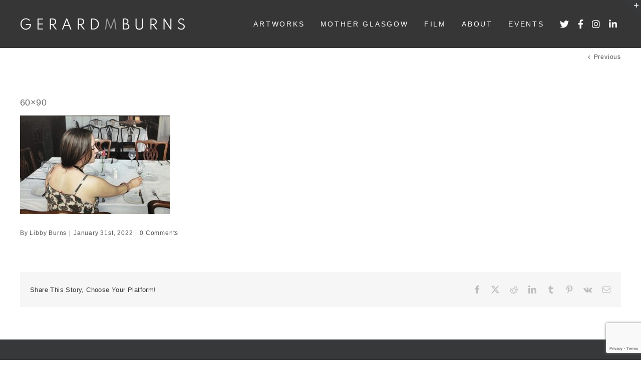

--- FILE ---
content_type: text/html; charset=UTF-8
request_url: https://www.gerardmburns.com/paintings/girl-at-the-art-club-2/60x90/
body_size: 20492
content:
<!DOCTYPE html>
<html class="avada-html-layout-wide avada-html-header-position-top" lang="en-GB" prefix="og: http://ogp.me/ns# fb: http://ogp.me/ns/fb#">
<head>
	<meta http-equiv="X-UA-Compatible" content="IE=edge" />
	<meta http-equiv="Content-Type" content="text/html; charset=utf-8"/>
	<meta name="viewport" content="width=device-width, initial-scale=1" />
	<meta name='robots' content='index, follow, max-image-preview:large, max-snippet:-1, max-video-preview:-1' />
	<style>img:is([sizes="auto" i], [sizes^="auto," i]) { contain-intrinsic-size: 3000px 1500px }</style>
	
	<!-- This site is optimized with the Yoast SEO plugin v26.2 - https://yoast.com/wordpress/plugins/seo/ -->
	<title>60x90 - Gerard M Burns</title>
	<link rel="canonical" href="https://www.gerardmburns.com/paintings/girl-at-the-art-club-2/60x90/" />
	<meta property="og:locale" content="en_GB" />
	<meta property="og:type" content="article" />
	<meta property="og:title" content="60x90 - Gerard M Burns" />
	<meta property="og:description" content="60x90" />
	<meta property="og:url" content="https://www.gerardmburns.com/paintings/girl-at-the-art-club-2/60x90/" />
	<meta property="og:site_name" content="Gerard M Burns" />
	<meta property="article:publisher" content="https://www.facebook.com/gmbprints" />
	<meta property="og:image" content="https://www.gerardmburns.com/paintings/girl-at-the-art-club-2/60x90" />
	<meta property="og:image:width" content="2560" />
	<meta property="og:image:height" content="1678" />
	<meta property="og:image:type" content="image/jpeg" />
	<meta name="twitter:card" content="summary_large_image" />
	<meta name="twitter:site" content="@gerardmburns" />
	<script type="application/ld+json" class="yoast-schema-graph">{"@context":"https://schema.org","@graph":[{"@type":"WebPage","@id":"https://www.gerardmburns.com/paintings/girl-at-the-art-club-2/60x90/","url":"https://www.gerardmburns.com/paintings/girl-at-the-art-club-2/60x90/","name":"60x90 - Gerard M Burns","isPartOf":{"@id":"https://www.gerardmburns.com/#website"},"primaryImageOfPage":{"@id":"https://www.gerardmburns.com/paintings/girl-at-the-art-club-2/60x90/#primaryimage"},"image":{"@id":"https://www.gerardmburns.com/paintings/girl-at-the-art-club-2/60x90/#primaryimage"},"thumbnailUrl":"https://www.gerardmburns.com/wp-content/uploads/2022/01/IMG_4086-scaled.jpg","datePublished":"2022-01-31T12:03:54+00:00","breadcrumb":{"@id":"https://www.gerardmburns.com/paintings/girl-at-the-art-club-2/60x90/#breadcrumb"},"inLanguage":"en-GB","potentialAction":[{"@type":"ReadAction","target":["https://www.gerardmburns.com/paintings/girl-at-the-art-club-2/60x90/"]}]},{"@type":"ImageObject","inLanguage":"en-GB","@id":"https://www.gerardmburns.com/paintings/girl-at-the-art-club-2/60x90/#primaryimage","url":"https://www.gerardmburns.com/wp-content/uploads/2022/01/IMG_4086-scaled.jpg","contentUrl":"https://www.gerardmburns.com/wp-content/uploads/2022/01/IMG_4086-scaled.jpg","width":2560,"height":1678,"caption":"60x90"},{"@type":"BreadcrumbList","@id":"https://www.gerardmburns.com/paintings/girl-at-the-art-club-2/60x90/#breadcrumb","itemListElement":[{"@type":"ListItem","position":1,"name":"Home","item":"https://www.gerardmburns.com/"},{"@type":"ListItem","position":2,"name":"Girl at the Art Club","item":"https://www.gerardmburns.com/paintings/girl-at-the-art-club-2/"},{"@type":"ListItem","position":3,"name":"60&#215;90"}]},{"@type":"WebSite","@id":"https://www.gerardmburns.com/#website","url":"https://www.gerardmburns.com/","name":"Gerard M Burns","description":"Scottish Artist","publisher":{"@id":"https://www.gerardmburns.com/#organization"},"potentialAction":[{"@type":"SearchAction","target":{"@type":"EntryPoint","urlTemplate":"https://www.gerardmburns.com/?s={search_term_string}"},"query-input":{"@type":"PropertyValueSpecification","valueRequired":true,"valueName":"search_term_string"}}],"inLanguage":"en-GB"},{"@type":"Organization","@id":"https://www.gerardmburns.com/#organization","name":"Gerard M Burns","url":"https://www.gerardmburns.com/","logo":{"@type":"ImageObject","inLanguage":"en-GB","@id":"https://www.gerardmburns.com/#/schema/logo/image/","url":"https://www.gerardmburns.com/wp-content/uploads/2016/07/logo-1.png","contentUrl":"https://www.gerardmburns.com/wp-content/uploads/2016/07/logo-1.png","width":156,"height":57,"caption":"Gerard M Burns"},"image":{"@id":"https://www.gerardmburns.com/#/schema/logo/image/"},"sameAs":["https://www.facebook.com/gmbprints","https://x.com/gerardmburns","https://www.instagram.com/gerardmburns/"]}]}</script>
	<!-- / Yoast SEO plugin. -->


<link rel='dns-prefetch' href='//www.gerardmburns.com' />
<link rel='dns-prefetch' href='//www.googletagmanager.com' />
<link rel="alternate" type="application/rss+xml" title="Gerard M Burns &raquo; Feed" href="https://www.gerardmburns.com/feed/" />
<link rel="alternate" type="application/rss+xml" title="Gerard M Burns &raquo; Comments Feed" href="https://www.gerardmburns.com/comments/feed/" />
					<link rel="shortcut icon" href="https://www.gerardmburns.com/wp-content/uploads/2020/09/favicon_small.png" type="image/x-icon" />
		
		
					<!-- Android Icon -->
			<link rel="icon" sizes="192x192" href="https://www.gerardmburns.com/wp-content/uploads/2020/09/favicon_small.png">
		
					<!-- MS Edge Icon -->
			<meta name="msapplication-TileImage" content="https://www.gerardmburns.com/wp-content/uploads/2020/09/favicon_small.png">
				<link rel="alternate" type="application/rss+xml" title="Gerard M Burns &raquo; 60&#215;90 Comments Feed" href="https://www.gerardmburns.com/paintings/girl-at-the-art-club-2/60x90/feed/" />
				
		<meta property="og:locale" content="en_GB"/>
		<meta property="og:type" content="article"/>
		<meta property="og:site_name" content="Gerard M Burns"/>
		<meta property="og:title" content="60x90 - Gerard M Burns"/>
				<meta property="og:url" content="https://www.gerardmburns.com/paintings/girl-at-the-art-club-2/60x90/"/>
																				<meta property="og:image" content="https://www.gerardmburns.com/wp-content/uploads/2021/09/gerardmburns-logo-e1632299158710.png"/>
		<meta property="og:image:width" content="350"/>
		<meta property="og:image:height" content="33"/>
		<meta property="og:image:type" content="image/png"/>
				<script type="text/javascript">
/* <![CDATA[ */
window._wpemojiSettings = {"baseUrl":"https:\/\/s.w.org\/images\/core\/emoji\/16.0.1\/72x72\/","ext":".png","svgUrl":"https:\/\/s.w.org\/images\/core\/emoji\/16.0.1\/svg\/","svgExt":".svg","source":{"concatemoji":"https:\/\/www.gerardmburns.com\/wp-includes\/js\/wp-emoji-release.min.js?ver=6.8.3"}};
/*! This file is auto-generated */
!function(s,n){var o,i,e;function c(e){try{var t={supportTests:e,timestamp:(new Date).valueOf()};sessionStorage.setItem(o,JSON.stringify(t))}catch(e){}}function p(e,t,n){e.clearRect(0,0,e.canvas.width,e.canvas.height),e.fillText(t,0,0);var t=new Uint32Array(e.getImageData(0,0,e.canvas.width,e.canvas.height).data),a=(e.clearRect(0,0,e.canvas.width,e.canvas.height),e.fillText(n,0,0),new Uint32Array(e.getImageData(0,0,e.canvas.width,e.canvas.height).data));return t.every(function(e,t){return e===a[t]})}function u(e,t){e.clearRect(0,0,e.canvas.width,e.canvas.height),e.fillText(t,0,0);for(var n=e.getImageData(16,16,1,1),a=0;a<n.data.length;a++)if(0!==n.data[a])return!1;return!0}function f(e,t,n,a){switch(t){case"flag":return n(e,"\ud83c\udff3\ufe0f\u200d\u26a7\ufe0f","\ud83c\udff3\ufe0f\u200b\u26a7\ufe0f")?!1:!n(e,"\ud83c\udde8\ud83c\uddf6","\ud83c\udde8\u200b\ud83c\uddf6")&&!n(e,"\ud83c\udff4\udb40\udc67\udb40\udc62\udb40\udc65\udb40\udc6e\udb40\udc67\udb40\udc7f","\ud83c\udff4\u200b\udb40\udc67\u200b\udb40\udc62\u200b\udb40\udc65\u200b\udb40\udc6e\u200b\udb40\udc67\u200b\udb40\udc7f");case"emoji":return!a(e,"\ud83e\udedf")}return!1}function g(e,t,n,a){var r="undefined"!=typeof WorkerGlobalScope&&self instanceof WorkerGlobalScope?new OffscreenCanvas(300,150):s.createElement("canvas"),o=r.getContext("2d",{willReadFrequently:!0}),i=(o.textBaseline="top",o.font="600 32px Arial",{});return e.forEach(function(e){i[e]=t(o,e,n,a)}),i}function t(e){var t=s.createElement("script");t.src=e,t.defer=!0,s.head.appendChild(t)}"undefined"!=typeof Promise&&(o="wpEmojiSettingsSupports",i=["flag","emoji"],n.supports={everything:!0,everythingExceptFlag:!0},e=new Promise(function(e){s.addEventListener("DOMContentLoaded",e,{once:!0})}),new Promise(function(t){var n=function(){try{var e=JSON.parse(sessionStorage.getItem(o));if("object"==typeof e&&"number"==typeof e.timestamp&&(new Date).valueOf()<e.timestamp+604800&&"object"==typeof e.supportTests)return e.supportTests}catch(e){}return null}();if(!n){if("undefined"!=typeof Worker&&"undefined"!=typeof OffscreenCanvas&&"undefined"!=typeof URL&&URL.createObjectURL&&"undefined"!=typeof Blob)try{var e="postMessage("+g.toString()+"("+[JSON.stringify(i),f.toString(),p.toString(),u.toString()].join(",")+"));",a=new Blob([e],{type:"text/javascript"}),r=new Worker(URL.createObjectURL(a),{name:"wpTestEmojiSupports"});return void(r.onmessage=function(e){c(n=e.data),r.terminate(),t(n)})}catch(e){}c(n=g(i,f,p,u))}t(n)}).then(function(e){for(var t in e)n.supports[t]=e[t],n.supports.everything=n.supports.everything&&n.supports[t],"flag"!==t&&(n.supports.everythingExceptFlag=n.supports.everythingExceptFlag&&n.supports[t]);n.supports.everythingExceptFlag=n.supports.everythingExceptFlag&&!n.supports.flag,n.DOMReady=!1,n.readyCallback=function(){n.DOMReady=!0}}).then(function(){return e}).then(function(){var e;n.supports.everything||(n.readyCallback(),(e=n.source||{}).concatemoji?t(e.concatemoji):e.wpemoji&&e.twemoji&&(t(e.twemoji),t(e.wpemoji)))}))}((window,document),window._wpemojiSettings);
/* ]]> */
</script>
<style id='wp-emoji-styles-inline-css' type='text/css'>

	img.wp-smiley, img.emoji {
		display: inline !important;
		border: none !important;
		box-shadow: none !important;
		height: 1em !important;
		width: 1em !important;
		margin: 0 0.07em !important;
		vertical-align: -0.1em !important;
		background: none !important;
		padding: 0 !important;
	}
</style>
<style id='ic-price-field-ic-price-table-style-inline-css' type='text/css'>
/**
 * Note that these styles are loaded *before* editor styles, so that
 * editor-specific styles using the same selectors will take precedence.
 */
.ic-font-size-custom .price-value, .ic-font-size-custom .price-value.small-price {
    font-size: inherit;
}
</style>
<style id='ic-epc-image-gallery-style-inline-css' type='text/css'>
/*!
 * 
 * https://impleCode.com
 *
 * Copyright 2021 impleCode
 * Free to use under the GPLv3 license.
 * http://www.gnu.org/licenses/gpl-3.0.html
 *
 * Contributing author: Norbert Dreszer
 *
 * NOTE: DO NOT EDIT THIS FILE. FOR YOUR OWN CSS GO TO WordPress > Appearance > Additional CSS and copy the CSS that you want to modify there.
 */

.wp-block-ic-epc-image-gallery {
    display: table;
}

.wp-block-ic-epc-image-gallery.alignfull, .wp-block-ic-epc-image-gallery.alignwide {
    display: block;
}
</style>
<link rel='stylesheet' id='dashicons-css' href='https://www.gerardmburns.com/wp-includes/css/dashicons.min.css?ver=6.8.3' type='text/css' media='all' />
<link rel='stylesheet' id='al_product_styles-css' href='https://www.gerardmburns.com/wp-content/plugins/ecommerce-product-catalog/css/al_product.min.css?timestamp=1761392021&#038;ver=6.8.3' type='text/css' media='all' />
<link rel='stylesheet' id='ic_blocks-css' href='https://www.gerardmburns.com/wp-content/plugins/ecommerce-product-catalog/includes/blocks/ic-blocks.min.css?timestamp=1761392021&#038;ver=6.8.3' type='text/css' media='all' />
<link rel='stylesheet' id='ctf_styles-css' href='https://www.gerardmburns.com/wp-content/plugins/custom-twitter-feeds-pro/css/ctf-styles.css?ver=1.3.1' type='text/css' media='all' />
<link rel='stylesheet' id='fancybox-for-wp-css' href='https://www.gerardmburns.com/wp-content/plugins/fancybox-for-wordpress/assets/css/fancybox.css?ver=1.3.4' type='text/css' media='all' />
<link rel='stylesheet' id='avada-parent-stylesheet-css' href='https://www.gerardmburns.com/wp-content/themes/Avada/style.css?ver=6.8.3' type='text/css' media='all' />
<link rel='stylesheet' id='fusion-dynamic-css-css' href='https://www.gerardmburns.com/wp-content/uploads/fusion-styles/77eca108cee6ae7af2b5e99316742eee.min.css?ver=3.13.3' type='text/css' media='all' />
<script type="text/javascript" src="https://www.gerardmburns.com/wp-includes/js/jquery/jquery.min.js?ver=3.7.1" id="jquery-core-js"></script>
<script type="text/javascript" src="https://www.gerardmburns.com/wp-includes/js/jquery/jquery-migrate.min.js?ver=3.4.1" id="jquery-migrate-js"></script>
<script type="text/javascript" src="https://www.gerardmburns.com/wp-content/plugins/fancybox-for-wordpress/assets/js/purify.min.js?ver=1.3.4" id="purify-js"></script>
<script type="text/javascript" src="https://www.gerardmburns.com/wp-content/plugins/fancybox-for-wordpress/assets/js/jquery.fancybox.js?ver=1.3.4" id="fancybox-for-wp-js"></script>
<script type="text/javascript" src="//www.gerardmburns.com/wp-content/plugins/revslider/sr6/assets/js/rbtools.min.js?ver=6.7.29" async id="tp-tools-js"></script>
<script type="text/javascript" src="//www.gerardmburns.com/wp-content/plugins/revslider/sr6/assets/js/rs6.min.js?ver=6.7.35" async id="revmin-js"></script>

<!-- Google tag (gtag.js) snippet added by Site Kit -->
<!-- Google Analytics snippet added by Site Kit -->
<script type="text/javascript" src="https://www.googletagmanager.com/gtag/js?id=G-8XF2LEL31C" id="google_gtagjs-js" async></script>
<script type="text/javascript" id="google_gtagjs-js-after">
/* <![CDATA[ */
window.dataLayer = window.dataLayer || [];function gtag(){dataLayer.push(arguments);}
gtag("set","linker",{"domains":["www.gerardmburns.com"]});
gtag("js", new Date());
gtag("set", "developer_id.dZTNiMT", true);
gtag("config", "G-8XF2LEL31C");
/* ]]> */
</script>
<link rel="https://api.w.org/" href="https://www.gerardmburns.com/wp-json/" /><link rel="alternate" title="JSON" type="application/json" href="https://www.gerardmburns.com/wp-json/wp/v2/media/4064" /><link rel="EditURI" type="application/rsd+xml" title="RSD" href="https://www.gerardmburns.com/xmlrpc.php?rsd" />
<meta name="generator" content="WordPress 6.8.3" />
<link rel='shortlink' href='https://www.gerardmburns.com/?p=4064' />
<link rel="alternate" title="oEmbed (JSON)" type="application/json+oembed" href="https://www.gerardmburns.com/wp-json/oembed/1.0/embed?url=https%3A%2F%2Fwww.gerardmburns.com%2Fpaintings%2Fgirl-at-the-art-club-2%2F60x90%2F" />
<link rel="alternate" title="oEmbed (XML)" type="text/xml+oembed" href="https://www.gerardmburns.com/wp-json/oembed/1.0/embed?url=https%3A%2F%2Fwww.gerardmburns.com%2Fpaintings%2Fgirl-at-the-art-club-2%2F60x90%2F&#038;format=xml" />

<!-- Fancybox for WordPress v3.3.7 -->
<style type="text/css">
	.fancybox-slide--image .fancybox-content{background-color: #FFFFFF}div.fancybox-caption{display:none !important;}
	
	img.fancybox-image{border-width:10px;border-color:#FFFFFF;border-style:solid;}
	div.fancybox-bg{background-color:rgba(102,102,102,0.3);opacity:1 !important;}div.fancybox-content{border-color:#FFFFFF}
	div#fancybox-title{background-color:#FFFFFF}
	div.fancybox-content{background-color:#FFFFFF}
	div#fancybox-title-inside{color:#ffffff}
	
	
	
	div.fancybox-caption p.caption-title{display:inline-block}
	div.fancybox-caption p.caption-title{font-size:14px}
	div.fancybox-caption p.caption-title{color:#ffffff}
	div.fancybox-caption {color:#ffffff}div.fancybox-caption p.caption-title {background:#fff; width:auto;padding:10px 30px;}div.fancybox-content p.caption-title{color:#ffffff;margin: 0;padding: 5px 0;}body.fancybox-active .fancybox-container .fancybox-stage .fancybox-content .fancybox-close-small{display:block;}
</style><script type="text/javascript">
	jQuery(function () {

		var mobileOnly = false;
		
		if (mobileOnly) {
			return;
		}

		jQuery.fn.getTitle = function () { // Copy the title of every IMG tag and add it to its parent A so that fancybox can show titles
			var arr = jQuery("a[data-fancybox]");jQuery.each(arr, function() {var title = jQuery(this).children("img").attr("title") || '';var figCaptionHtml = jQuery(this).next("figcaption").html() || '';var processedCaption = figCaptionHtml;if (figCaptionHtml.length && typeof DOMPurify === 'function') {processedCaption = DOMPurify.sanitize(figCaptionHtml, {USE_PROFILES: {html: true}});} else if (figCaptionHtml.length) {processedCaption = jQuery("<div>").text(figCaptionHtml).html();}var newTitle = title;if (processedCaption.length) {newTitle = title.length ? title + " " + processedCaption : processedCaption;}if (newTitle.length) {jQuery(this).attr("title", newTitle);}});		}

		// Supported file extensions

				var thumbnails = jQuery("a:has(img)").not(".nolightbox").not('.envira-gallery-link').not('.ngg-simplelightbox').filter(function () {
			return /\.(jpe?g|png|gif|mp4|webp|bmp|pdf)(\?[^/]*)*$/i.test(jQuery(this).attr('href'))
		});
		

		// Add data-type iframe for links that are not images or videos.
		var iframeLinks = jQuery('.fancyboxforwp').filter(function () {
			return !/\.(jpe?g|png|gif|mp4|webp|bmp|pdf)(\?[^/]*)*$/i.test(jQuery(this).attr('href'))
		}).filter(function () {
			return !/vimeo|youtube/i.test(jQuery(this).attr('href'))
		});
		iframeLinks.attr({"data-type": "iframe"}).getTitle();

				// Gallery All
		thumbnails.addClass("fancyboxforwp").attr("data-fancybox", "gallery").getTitle();
		iframeLinks.attr({"data-fancybox": "gallery"}).getTitle();

		// Gallery type NONE
		
		// Call fancybox and apply it on any link with a rel atribute that starts with "fancybox", with the options set on the admin panel
		jQuery("a.fancyboxforwp").fancyboxforwp({
			loop: false,
			smallBtn: true,
			zoomOpacity: "auto",
			animationEffect: "fade",
			animationDuration: 500,
			transitionEffect: "fade",
			transitionDuration: "300",
			overlayShow: true,
			overlayOpacity: "0.3",
			titleShow: true,
			titlePosition: "inside",
			keyboard: true,
			showCloseButton: true,
			arrows: true,
			clickContent:false,
			clickSlide: "close",
			mobile: {
				clickContent: function (current, event) {
					return current.type === "image" ? "toggleControls" : false;
				},
				clickSlide: function (current, event) {
					return current.type === "image" ? "close" : "close";
				},
			},
			wheel: false,
			toolbar: true,
			preventCaptionOverlap: true,
			onInit: function() { },			onDeactivate
	: function() { },		beforeClose: function() { },			afterShow: function(instance) { jQuery( ".fancybox-image" ).on("click", function( ){ ( instance.isScaledDown() ) ? instance.scaleToActual() : instance.scaleToFit() }) },				afterClose: function() { },					caption : function( instance, item ) {var title = "";if("undefined" != typeof jQuery(this).context ){var title = jQuery(this).context.title;} else { var title = ("undefined" != typeof jQuery(this).attr("title")) ? jQuery(this).attr("title") : false;}var caption = jQuery(this).data('caption') || '';if ( item.type === 'image' && title.length ) {caption = (caption.length ? caption + '<br />' : '') + '<p class="caption-title">'+jQuery("<div>").text(title).html()+'</p>' ;}if (typeof DOMPurify === "function" && caption.length) { return DOMPurify.sanitize(caption, {USE_PROFILES: {html: true}}); } else { return jQuery("<div>").text(caption).html(); }},
		afterLoad : function( instance, current ) {var captionContent = current.opts.caption || '';var sanitizedCaptionString = '';if (typeof DOMPurify === 'function' && captionContent.length) {sanitizedCaptionString = DOMPurify.sanitize(captionContent, {USE_PROFILES: {html: true}});} else if (captionContent.length) { sanitizedCaptionString = jQuery("<div>").text(captionContent).html();}if (sanitizedCaptionString.length) { current.$content.append(jQuery('<div class=\"fancybox-custom-caption inside-caption\" style=\" position: absolute;left:0;right:0;color:#000;margin:0 auto;bottom:0;text-align:center;background-color:#FFFFFF \"></div>').html(sanitizedCaptionString)); }},
			})
		;

			})
</script>
<!-- END Fancybox for WordPress -->
<meta name="generator" content="Site Kit by Google 1.165.0" />                            <style>#artwork-results img.attachment-thumbnail { width: 100px; border-radius: 10px; }
.artwork-table-wrapper table th:first-child, .artwork-table-wrapper table th.col-catalogue,
.artwork-table-wrapper table td:first-child, .artwork-table-wrapper table td.col-catalogue {
  width: 100px;
  white-space: nowrap; /* prevents unnecessary stretching */
}
.artwork-table-wrapper .editable-field { display: block; }
.artwork-table-wrapper table th.col-price, .artwork-table-wrapper table th.col-dimensions,
.artwork-table-wrapper table td.col-price, .artwork-table-wrapper table td.col-dimensions {
  width: 180px;
  white-space: nowrap; /* prevents unnecessary stretching */
}
.artwork-table-wrapper table th:last-child, 
.artwork-table-wrapper table td:last-child {
  width: 180px;
  text-align: center;
  white-space: nowrap; /* prevents unnecessary stretching */
}
.artwork-search {
    display: flex; 
    gap: 10px; 
    flex-wrap: nowrap;
    margin: 15px 0px;
}
.artwork-manager table {
    width: 100%;
    table-layout: fixed;
    border-collapse: collapse;
}
button svg {
    width: 18px;
    height: 18px;
    stroke: #333; /* default color */
    vertical-align: middle;
}

.delete-artwork-btn svg {
    stroke: #dc3545; /* red for delete */
}

.edit-btn svg {
    stroke: #007bff; /* blue for edit */
}
section.artwork-manager { margin-bottom: 3em; }
.artwork-manager th,
.artwork-manager td {
    padding: 8px 12px;
    border: 1px solid #ddd;
    text-align: left;
}
.artwork-manager th {
    background-color: #f5f5f5;
}
#toast-container {
  position: fixed;
  top: 1rem;
  right: 1rem;
  z-index: 10014;
  display: flex;
  flex-direction: column;
  gap: 0.5rem;
}
.toast {
  padding: 0.75rem 1rem;
  border-radius: 0.5rem;
  color: #fff;
  font-size: 0.9rem;
  box-shadow: 0 2px 6px rgba(0,0,0,0.2);
  opacity: 0;
  transform: translateY(-20px);
  transition: opacity 0.3s ease, transform 0.3s ease;
}
.toast.show {
  opacity: 1;
  transform: translateY(0);
}
.toast.success { background-color: #28a745; }
.toast.error { background-color: #dc3545; }
.toast.info { background-color: #007bff; }
.edit-controls { display: flex; flex-wrap: wrap; }
.edit-controls .ctrl-dimensions { display: flex; }
.edit-controls.hidden {
    display: none;
}
.edit-btn {
    margin-left: 0.5rem;
    cursor: pointer;
    background: none;
    border: none;
}
.save-btn {
    margin-left: 0.25rem;
    cursor: pointer;
}
.cancel-btn {
    margin-left: 0.25rem;
    cursor: pointer;
    color: #dc3545;
    background: none;
    border: none;
}
/* Modal Overlay */
.modal {
    position: fixed;
    top: 0;
    left: 0;
    width: 100%;
    height: 100%;
    background: rgba(0, 0, 0, 0.6);
    backdrop-filter: blur(4px);
    display: none;
    align-items: center;
    justify-content: center;
    z-index: 1000;
    opacity: 0;
    transition: opacity 0.3s ease;
}

.modal[style*="flex"] {
    opacity: 1;
}

/* Modal Content */
.modal-content {
    background: white;
    border-radius: 10px;
    box-shadow: 0 20px 40px rgba(0, 0, 0, 0.15);
    width: 90%;
    max-width: 720px;
    position: relative;
    transform: translateY(20px);
    transition: transform 0.3s ease;
}

.modal[style*="flex"] .modal-content {
    transform: translateY(0);
}

/* Header */
.modal-header {
    padding: 16px 24px 12px;
    border-bottom: 1px solid #f0f0f0;
    display: flex;
    align-items: center;
    justify-content: space-between;
}

.modal-title {
    font-size: 18px;
    font-weight: 600;
    color: #1a1a1a;
    margin: 0;
}

.modal-close {
    background: none;
    border: none;
    font-size: 20px;
    color: #666;
    cursor: pointer;
    padding: 4px;
    border-radius: 50%;
    width: 28px;
    height: 28px;
    display: flex;
    align-items: center;
    justify-content: center;
    transition: all 0.2s ease;
}

.modal-close:hover {
    background: #f5f5f5;
    color: #333;
}

/* Form */
.modal-form {
    padding: 16px 24px 20px;
}

.form-row {
    display: grid;
    grid-template-columns: 1fr 1fr;
    gap: 10px;
    margin-bottom: 10px;
}

.form-group {
    margin-bottom: 10px;
}

.form-group.full-width {
    grid-column: 1 / -1;
}

.form-group:last-of-type {
    margin-bottom: 0;
}

/* Mobile responsive */
@media (max-width: 640px) {
    .form-row {
        grid-template-columns: 1fr;
        gap: 10px;
    }
}

.form-label {
    display: block;
    font-size: 13px;
    font-weight: 500;
    color: #374151;
    margin-bottom: 4px;
}

.form-input,
.form-textarea,
.form-select {
    width: 100%;
    padding: 8px 12px;
    border: 2px solid #e5e7eb;
    border-radius: 6px;
    font-size: 14px;
    transition: all 0.2s ease;
    box-sizing: border-box;
}

.form-input:focus,
.form-textarea:focus,
.form-select:focus {
    outline: none;
    border-color: #3b82f6;
    box-shadow: 0 0 0 2px rgba(59, 130, 246, 0.1);
}

.form-textarea {
    resize: vertical;
    min-height: 60px;
}

.form-file {
    width: 100%;
    padding: 8px 12px;
    border: 2px dashed #d1d5db;
    border-radius: 6px;
    background: #f9fafb;
    cursor: pointer;
    transition: all 0.2s ease;
    position: relative;
    box-sizing: border-box;
}

.form-file:hover {
    border-color: #3b82f6;
    background: #eff6ff;
}

.form-file input[type="file"] {
    position: absolute;
    top: 0;
    left: 0;
    width: 100%;
    height: 100%;
    opacity: 0;
    cursor: pointer;
}

.file-label {
    display: flex;
    align-items: center;
    justify-content: center;
    color: #6b7280;
    font-size: 14px;
}

/* Dimensions Row */
.dimensions-group {
    display: flex;
    align-items: center;
    gap: 8px;
}

.dimensions-group .form-input {
    flex: 1;
}

.dimensions-separator {
    color: #9ca3af;
    font-weight: 500;
    flex-shrink: 0;
}

/* Button */
.submit-button {
    width: 100%;
    background: #3b82f6;
    color: white;
    border: none;
    padding: 10px 20px;
    border-radius: 6px;
    font-size: 15px;
    font-weight: 500;
    cursor: pointer;
    transition: all 0.2s ease;
    margin-top: 4px;
}

.submit-button:hover {
    background: #2563eb;
    transform: translateY(-1px);
    box-shadow: 0 4px 12px rgba(59, 130, 246, 0.25);
}

.submit-button:active {
    transform: translateY(0);
}

/* Hidden utility */
.hidden {
    display: none !important;
}

/* Add click outside to close functionality */
.modal {
    cursor: pointer;
}

.modal-content {
    cursor: default;
}
</style>
                                                        <style>.masonry-container {
    display: grid;
    grid-template-columns: repeat(auto-fill, minmax(290px, 1fr));
    gap: 16px;
    grid-auto-rows: 10px; /* Small row height for granular control */
    padding-bottom: 20px;
    padding-top: 20px;
}

.masonry-item {
    /* background: linear-gradient(135deg, #667eea 0%, #764ba2 100%); */
    border-radius: 8px;
    padding: 0px;
    margin-top: 5px;
    color: white;
}

.masonry-item img {
    width: 100%;
    height: auto;
    display: block;
    border-radius: 4px;
    margin-bottom: 10px;
    cursor: pointer;
    transition: opacity 0.2s;
}
.collection-grid {
    /* display: grid;
    grid-template-columns: repeat(3, 1fr); 
    gap: 20px; 
    grid-auto-flow: row;  */
}
@media (max-width: 768px) {
    /* div.collection-grid {
        grid-template-columns: 1fr;
    } */
}
.painting-image { position: relative; }
.painting-status {
    top: 4%;
    font-size: 18px;
    color: #FFF;
    left: 2%;
    padding: 5px 10px;
    position: absolute;
    line-height: 1.5;
    max-width: 80%;
    box-shadow: 0 0 1px #000;
    background-color: rgba(174, 0, 0, .8);
}
h3.painting-title {
    margin-top: 5px;
    color: #000;
    font-size: 16px;
    line-height: 1.1em;
}
.painting-title span.price-and-size {
    display: block;
    width: 100%;
    color: rgb(86, 86, 86);
    margin-top: 5px;
    margin-bottom: 5px;
    font-size: 15px;
}
/* Modal Styles */
.modal {
    display: none;
    position: fixed;
    top: 0;
    left: 0;
    width: 100%;
    height: 100%;
    background: rgba(0, 0, 0, 0.95);
    z-index: 10000;
    opacity: 1;
    align-items: center;
    justify-content: center;
}

.modal.active {
    display: flex;
}

.modal-content {
    position: relative;
    max-width: 90%;
    max-height: 90%;
    display: flex;
    align-items: center;
    justify-content: center;
    flex-direction: column;
}

.modal-image {
    max-width: 100%;
    max-height: 75vh;
    object-fit: contain;
    border-radius: 4px;
}

.modal-close {
    position: absolute;
    top: 20px;
    right: 20px;
    font-size: 40px;
    color: white;
    cursor: pointer;
    background: rgba(0, 0, 0, 0.5);
    width: 50px;
    height: 50px;
    border-radius: 50%;
    display: flex;
    align-items: center;
    justify-content: center;
    line-height: 1;
    transition: background 0.2s;
    z-index: 1001;
}

.modal-close:hover {
    background: rgba(0, 0, 0, 0.8);
}

.modal-nav {
    position: absolute;
    top: 50%;
    transform: translateY(-50%);
    font-size: 50px;
    color: white;
    cursor: pointer;
    background: rgba(0, 0, 0, 0.5);
    width: 60px;
    height: 60px;
    border-radius: 50%;
    display: flex;
    align-items: center;
    justify-content: center;
    transition: background 0.2s;
    user-select: none;
}

.modal-nav:hover {
    background: rgba(0, 0, 0, 0.8);
}

.modal-nav.disabled {
    opacity: 0.3;
    cursor: not-allowed;
}

.modal-prev {
    left: 20px;
}

.modal-next {
    right: 20px;
}

.modal-counter {
    position: absolute;
    bottom: 20px;
    left: 50%;
    transform: translateX(-50%);
    color: white;
    background: rgba(0, 0, 0, 0.5);
    padding: 10px 20px;
    border-radius: 20px;
    font-size: 16px;
}
.modal-info {
  color: white;
  padding: 5px;
  border-radius: 8px;
  text-align: center;
  max-width: 80%;
}

.modal-info h2 {
  margin: 0 0 5px 0;
  font-size: 16px;
  line-height: 20px;
}

.modal-info p {
  display: none;
  margin: 5px 0;
  font-size: 13px;
}</style>
                            <style type="text/css" id="css-fb-visibility">@media screen and (max-width: 640px){.fusion-no-small-visibility{display:none !important;}body .sm-text-align-center{text-align:center !important;}body .sm-text-align-left{text-align:left !important;}body .sm-text-align-right{text-align:right !important;}body .sm-flex-align-center{justify-content:center !important;}body .sm-flex-align-flex-start{justify-content:flex-start !important;}body .sm-flex-align-flex-end{justify-content:flex-end !important;}body .sm-mx-auto{margin-left:auto !important;margin-right:auto !important;}body .sm-ml-auto{margin-left:auto !important;}body .sm-mr-auto{margin-right:auto !important;}body .fusion-absolute-position-small{position:absolute;top:auto;width:100%;}.awb-sticky.awb-sticky-small{ position: sticky; top: var(--awb-sticky-offset,0); }}@media screen and (min-width: 641px) and (max-width: 1024px){.fusion-no-medium-visibility{display:none !important;}body .md-text-align-center{text-align:center !important;}body .md-text-align-left{text-align:left !important;}body .md-text-align-right{text-align:right !important;}body .md-flex-align-center{justify-content:center !important;}body .md-flex-align-flex-start{justify-content:flex-start !important;}body .md-flex-align-flex-end{justify-content:flex-end !important;}body .md-mx-auto{margin-left:auto !important;margin-right:auto !important;}body .md-ml-auto{margin-left:auto !important;}body .md-mr-auto{margin-right:auto !important;}body .fusion-absolute-position-medium{position:absolute;top:auto;width:100%;}.awb-sticky.awb-sticky-medium{ position: sticky; top: var(--awb-sticky-offset,0); }}@media screen and (min-width: 1025px){.fusion-no-large-visibility{display:none !important;}body .lg-text-align-center{text-align:center !important;}body .lg-text-align-left{text-align:left !important;}body .lg-text-align-right{text-align:right !important;}body .lg-flex-align-center{justify-content:center !important;}body .lg-flex-align-flex-start{justify-content:flex-start !important;}body .lg-flex-align-flex-end{justify-content:flex-end !important;}body .lg-mx-auto{margin-left:auto !important;margin-right:auto !important;}body .lg-ml-auto{margin-left:auto !important;}body .lg-mr-auto{margin-right:auto !important;}body .fusion-absolute-position-large{position:absolute;top:auto;width:100%;}.awb-sticky.awb-sticky-large{ position: sticky; top: var(--awb-sticky-offset,0); }}</style><style type="text/css">.recentcomments a{display:inline !important;padding:0 !important;margin:0 !important;}</style><meta name="generator" content="Powered by Slider Revolution 6.7.35 - responsive, Mobile-Friendly Slider Plugin for WordPress with comfortable drag and drop interface." />
<script>function setREVStartSize(e){
			//window.requestAnimationFrame(function() {
				window.RSIW = window.RSIW===undefined ? window.innerWidth : window.RSIW;
				window.RSIH = window.RSIH===undefined ? window.innerHeight : window.RSIH;
				try {
					var pw = document.getElementById(e.c).parentNode.offsetWidth,
						newh;
					pw = pw===0 || isNaN(pw) || (e.l=="fullwidth" || e.layout=="fullwidth") ? window.RSIW : pw;
					e.tabw = e.tabw===undefined ? 0 : parseInt(e.tabw);
					e.thumbw = e.thumbw===undefined ? 0 : parseInt(e.thumbw);
					e.tabh = e.tabh===undefined ? 0 : parseInt(e.tabh);
					e.thumbh = e.thumbh===undefined ? 0 : parseInt(e.thumbh);
					e.tabhide = e.tabhide===undefined ? 0 : parseInt(e.tabhide);
					e.thumbhide = e.thumbhide===undefined ? 0 : parseInt(e.thumbhide);
					e.mh = e.mh===undefined || e.mh=="" || e.mh==="auto" ? 0 : parseInt(e.mh,0);
					if(e.layout==="fullscreen" || e.l==="fullscreen")
						newh = Math.max(e.mh,window.RSIH);
					else{
						e.gw = Array.isArray(e.gw) ? e.gw : [e.gw];
						for (var i in e.rl) if (e.gw[i]===undefined || e.gw[i]===0) e.gw[i] = e.gw[i-1];
						e.gh = e.el===undefined || e.el==="" || (Array.isArray(e.el) && e.el.length==0)? e.gh : e.el;
						e.gh = Array.isArray(e.gh) ? e.gh : [e.gh];
						for (var i in e.rl) if (e.gh[i]===undefined || e.gh[i]===0) e.gh[i] = e.gh[i-1];
											
						var nl = new Array(e.rl.length),
							ix = 0,
							sl;
						e.tabw = e.tabhide>=pw ? 0 : e.tabw;
						e.thumbw = e.thumbhide>=pw ? 0 : e.thumbw;
						e.tabh = e.tabhide>=pw ? 0 : e.tabh;
						e.thumbh = e.thumbhide>=pw ? 0 : e.thumbh;
						for (var i in e.rl) nl[i] = e.rl[i]<window.RSIW ? 0 : e.rl[i];
						sl = nl[0];
						for (var i in nl) if (sl>nl[i] && nl[i]>0) { sl = nl[i]; ix=i;}
						var m = pw>(e.gw[ix]+e.tabw+e.thumbw) ? 1 : (pw-(e.tabw+e.thumbw)) / (e.gw[ix]);
						newh =  (e.gh[ix] * m) + (e.tabh + e.thumbh);
					}
					var el = document.getElementById(e.c);
					if (el!==null && el) el.style.height = newh+"px";
					el = document.getElementById(e.c+"_wrapper");
					if (el!==null && el) {
						el.style.height = newh+"px";
						el.style.display = "block";
					}
				} catch(e){
					console.log("Failure at Presize of Slider:" + e)
				}
			//});
		  };</script>
		<script type="text/javascript">
			var doc = document.documentElement;
			doc.setAttribute( 'data-useragent', navigator.userAgent );
		</script>
		
	</head>

<body class="attachment wp-singular attachment-template-default single single-attachment postid-4064 attachmentid-4064 attachment-jpeg wp-theme-Avada wp-child-theme-Avada-Child-Theme fusion-image-hovers fusion-pagination-sizing fusion-button_type-flat fusion-button_span-no fusion-button_gradient-linear avada-image-rollover-circle-yes avada-image-rollover-yes avada-image-rollover-direction-left fusion-has-button-gradient fusion-body ltr no-tablet-sticky-header no-mobile-sticky-header no-mobile-slidingbar no-mobile-totop avada-has-rev-slider-styles fusion-disable-outline fusion-sub-menu-fade mobile-logo-pos-left layout-wide-mode avada-has-boxed-modal-shadow-none layout-scroll-offset-full avada-has-zero-margin-offset-top fusion-top-header menu-text-align-center mobile-menu-design-modern fusion-show-pagination-text fusion-header-layout-v1 avada-responsive avada-footer-fx-none avada-menu-highlight-style-bar fusion-search-form-clean fusion-main-menu-search-overlay fusion-avatar-circle avada-sticky-shrinkage avada-dropdown-styles avada-blog-layout-medium avada-blog-archive-layout-grid avada-header-shadow-no avada-menu-icon-position-left avada-has-megamenu-shadow avada-has-mainmenu-dropdown-divider avada-has-header-100-width avada-has-titlebar-hide avada-has-slidingbar-widgets avada-has-slidingbar-position-top avada-slidingbar-toggle-style-triangle avada-has-pagination-padding avada-flyout-menu-direction-fade avada-ec-views-v1" data-awb-post-id="4064">
		<a class="skip-link screen-reader-text" href="#content">Skip to content</a>

	<div id="boxed-wrapper">
		
		<div id="wrapper" class="fusion-wrapper">
			<div id="home" style="position:relative;top:-1px;"></div>
							
										
							<div id="sliders-container" class="fusion-slider-visibility">
					</div>
				
					
			<header class="fusion-header-wrapper">
				<div class="fusion-header-v1 fusion-logo-alignment fusion-logo-left fusion-sticky-menu- fusion-sticky-logo- fusion-mobile-logo-  fusion-mobile-menu-design-modern">
					<div class="fusion-header-sticky-height"></div>
<div class="fusion-header">
	<div class="fusion-row">
					<div class="fusion-logo" data-margin-top="32px" data-margin-bottom="0" data-margin-left="0px" data-margin-right="0px">
			<a class="fusion-logo-link"  href="https://www.gerardmburns.com/" >

						<!-- standard logo -->
			<img src="https://www.gerardmburns.com/wp-content/uploads/2021/09/gerardmburns-logo-e1632299158710.png" srcset="https://www.gerardmburns.com/wp-content/uploads/2021/09/gerardmburns-logo-e1632299158710.png 1x" width="350" height="33" alt="Gerard M Burns Logo" data-retina_logo_url="" class="fusion-standard-logo" />

			
					</a>
		</div>		<nav class="fusion-main-menu" aria-label="Main Menu"><div class="fusion-overlay-search">		<form role="search" class="searchform fusion-search-form  fusion-search-form-clean" method="get" action="https://www.gerardmburns.com/">
			<div class="fusion-search-form-content">

				
				<div class="fusion-search-field search-field">
					<label><span class="screen-reader-text">Search for:</span>
													<input type="search" value="" name="s" class="s" placeholder="Search..." required aria-required="true" aria-label="Search..."/>
											</label>
				</div>
				<div class="fusion-search-button search-button">
					<input type="submit" class="fusion-search-submit searchsubmit" aria-label="Search" value="&#xf002;" />
									</div>

				
			</div>


			
		</form>
		<div class="fusion-search-spacer"></div><a href="#" role="button" aria-label="Close Search" class="fusion-close-search"></a></div><ul id="menu-main-menu" class="fusion-menu"><li  id="menu-item-3681"  class="menu-item menu-item-type-post_type menu-item-object-page menu-item-has-children menu-item-3681 fusion-dropdown-menu"  data-item-id="3681"><a  href="https://www.gerardmburns.com/art-works/" class="fusion-bar-highlight"><span class="menu-text">ARTWORKS</span></a><ul class="sub-menu"><li  id="menu-item-3471"  class="menu-item menu-item-type-post_type menu-item-object-page menu-item-3471 fusion-dropdown-submenu" ><a  href="https://www.gerardmburns.com/artworks/portraits/" class="fusion-bar-highlight"><span>Portraits</span></a></li><li  id="menu-item-2570"  class="menu-item menu-item-type-post_type menu-item-object-page menu-item-2570 fusion-dropdown-submenu" ><a  href="https://www.gerardmburns.com/available/" class="fusion-bar-highlight"><span>Available</span></a></li><li  id="menu-item-3897"  class="menu-item menu-item-type-post_type menu-item-object-page menu-item-3897 fusion-dropdown-submenu" ><a  href="https://www.gerardmburns.com/keyworks/" class="fusion-bar-highlight"><span>Keyworks</span></a></li><li  id="menu-item-3694"  class="menu-item menu-item-type-post_type menu-item-object-page menu-item-3694 fusion-dropdown-submenu" ><a  href="https://www.gerardmburns.com/gallery-of-gerard-m-burns/" class="fusion-bar-highlight"><span>Gallery</span></a></li><li  id="menu-item-3484"  class="menu-item menu-item-type-custom menu-item-object-custom menu-item-3484 fusion-dropdown-submenu" ><a  href="https://gerardmburnscollections.com/collections/sculpture" class="fusion-bar-highlight"><span>Sculptures</span></a></li><li  id="menu-item-3475"  class="menu-item menu-item-type-custom menu-item-object-custom menu-item-3475 fusion-dropdown-submenu" ><a  href="https://gerardmburnscollections.com/" class="fusion-bar-highlight"><span>Collections</span></a></li></ul></li><li  id="menu-item-5830"  class="menu-item menu-item-type-post_type menu-item-object-page menu-item-5830"  data-item-id="5830"><a  href="https://www.gerardmburns.com/mother-glasgow/" class="fusion-bar-highlight"><span class="menu-text">MOTHER GLASGOW</span></a></li><li  id="menu-item-4263"  class="menu-item menu-item-type-post_type menu-item-object-page menu-item-4263"  data-item-id="4263"><a  href="https://www.gerardmburns.com/film/" class="fusion-bar-highlight"><span class="menu-text">FILM</span></a></li><li  id="menu-item-3481"  class="menu-item menu-item-type-post_type menu-item-object-page menu-item-has-children menu-item-3481 fusion-dropdown-menu"  data-item-id="3481"><a  href="https://www.gerardmburns.com/about/" class="fusion-bar-highlight"><span class="menu-text">ABOUT</span></a><ul class="sub-menu"><li  id="menu-item-4874"  class="menu-item menu-item-type-post_type menu-item-object-page menu-item-4874 fusion-dropdown-submenu" ><a  href="https://www.gerardmburns.com/blog/" class="fusion-bar-highlight"><span>BLOG</span></a></li><li  id="menu-item-1176"  class="menu-item menu-item-type-post_type menu-item-object-page menu-item-1176 fusion-dropdown-submenu" ><a  href="https://www.gerardmburns.com/contact/" class="fusion-bar-highlight"><span>CONTACT</span></a></li></ul></li><li  id="menu-item-4295"  class="menu-item menu-item-type-post_type menu-item-object-page menu-item-has-children menu-item-4295 fusion-dropdown-menu"  data-item-id="4295"><a  href="https://www.gerardmburns.com/exhibitions/" class="fusion-bar-highlight"><span class="menu-text">EVENTS</span></a><ul class="sub-menu"><li  id="menu-item-4297"  class="menu-item menu-item-type-post_type menu-item-object-page menu-item-4297 fusion-dropdown-submenu" ><a  href="https://www.gerardmburns.com/exhibitions/fairhill-exhibitions/" class="fusion-bar-highlight"><span>Fairhill Exhibitions</span></a></li><li  id="menu-item-4296"  class="menu-item menu-item-type-post_type menu-item-object-page menu-item-4296 fusion-dropdown-submenu" ><a  href="https://www.gerardmburns.com/exhibitions/past-exhibitions/" class="fusion-bar-highlight"><span>Past Exhibitions</span></a></li></ul></li><li  id="menu-item-3778"  class="social menu-item menu-item-type-custom menu-item-object-custom menu-item-3778"  data-classes="social" data-item-id="3778"><a  title="Twitter" href="https://twitter.com/gerardmburns" class="fusion-icon-only-link fusion-flex-link fusion-bar-highlight"><span class="fusion-megamenu-icon"><i class="glyphicon fa-twitter fab" aria-hidden="true"></i></span><span class="menu-text"><span class="menu-title">Twitter</span></span></a></li><li  id="menu-item-3779"  class="social menu-item menu-item-type-custom menu-item-object-custom menu-item-3779"  data-classes="social" data-item-id="3779"><a  title="Facebook" href="https://www.facebook.com/The-artwork-of-Gerard-M-Burns-112327355457239/" class="fusion-icon-only-link fusion-flex-link fusion-bar-highlight"><span class="fusion-megamenu-icon"><i class="glyphicon fa-facebook-f fab" aria-hidden="true"></i></span><span class="menu-text"><span class="menu-title">Facebook</span></span></a></li><li  id="menu-item-3780"  class="social menu-item menu-item-type-custom menu-item-object-custom menu-item-3780"  data-classes="social" data-item-id="3780"><a  title="Instagram" href="https://www.instagram.com/gerardmburnsartwork/" class="fusion-icon-only-link fusion-flex-link fusion-bar-highlight"><span class="fusion-megamenu-icon"><i class="glyphicon fa-instagram fab" aria-hidden="true"></i></span><span class="menu-text"><span class="menu-title">Instagram</span></span></a></li><li  id="menu-item-3781"  class="social menu-item menu-item-type-custom menu-item-object-custom menu-item-3781"  data-classes="social" data-item-id="3781"><a  title="LinkedIn" href="https://www.linkedin.com/in/gerardmburns/" class="fusion-icon-only-link fusion-flex-link fusion-bar-highlight"><span class="fusion-megamenu-icon"><i class="glyphicon fa-linkedin-in fab" aria-hidden="true"></i></span><span class="menu-text"><span class="menu-title">LinkedIn</span></span></a></li></ul></nav>	<div class="fusion-mobile-menu-icons">
							<a href="#" class="fusion-icon awb-icon-bars" aria-label="Toggle mobile menu" aria-expanded="false"></a>
		
		
		
			</div>

<nav class="fusion-mobile-nav-holder fusion-mobile-menu-text-align-left fusion-mobile-menu-indicator-hide" aria-label="Main Menu Mobile"></nav>

					</div>
</div>
				</div>
				<div class="fusion-clearfix"></div>
			</header>
			
							
			
						<main id="main" class="clearfix ">
				<div class="fusion-row" style="">

<section id="content" style="width: 100%;">
			<div class="single-navigation clearfix">
			<a href="https://www.gerardmburns.com/paintings/girl-at-the-art-club-2/" rel="prev">Previous</a>					</div>
	
					<article id="post-4064" class="post post-4064 attachment type-attachment status-inherit hentry">
						
									
															<h1 class="entry-title fusion-post-title">60&#215;90</h1>										<div class="post-content">
				<p class="attachment"><a data-rel="iLightbox[postimages]" data-title="" data-caption="" href='https://www.gerardmburns.com/wp-content/uploads/2022/01/IMG_4086-scaled.jpg'><img fetchpriority="high" decoding="async" width="300" height="197" src="https://www.gerardmburns.com/wp-content/uploads/2022/01/IMG_4086-300x197.jpg" class="attachment-medium size-medium" alt="" srcset="https://www.gerardmburns.com/wp-content/uploads/2022/01/IMG_4086-200x131.jpg 200w, https://www.gerardmburns.com/wp-content/uploads/2022/01/IMG_4086-244x160.jpg 244w, https://www.gerardmburns.com/wp-content/uploads/2022/01/IMG_4086-300x197.jpg 300w, https://www.gerardmburns.com/wp-content/uploads/2022/01/IMG_4086-400x262.jpg 400w, https://www.gerardmburns.com/wp-content/uploads/2022/01/IMG_4086-600x393.jpg 600w, https://www.gerardmburns.com/wp-content/uploads/2022/01/IMG_4086-768x503.jpg 768w, https://www.gerardmburns.com/wp-content/uploads/2022/01/IMG_4086-800x524.jpg 800w, https://www.gerardmburns.com/wp-content/uploads/2022/01/IMG_4086-1024x671.jpg 1024w, https://www.gerardmburns.com/wp-content/uploads/2022/01/IMG_4086-1200x787.jpg 1200w, https://www.gerardmburns.com/wp-content/uploads/2022/01/IMG_4086-1536x1007.jpg 1536w" sizes="(max-width: 300px) 100vw, 300px" /></a></p>
							</div>

												<div class="fusion-meta-info"><div class="fusion-meta-info-wrapper">By <span class="vcard"><span class="fn"><a href="https://www.gerardmburns.com/author/libby/" title="Posts by Libby Burns" rel="author">Libby Burns</a></span></span><span class="fusion-inline-sep">|</span><span class="updated rich-snippet-hidden">2022-01-31T12:03:54+00:00</span><span>January 31st, 2022</span><span class="fusion-inline-sep">|</span><span class="fusion-comments"><a href="https://www.gerardmburns.com/paintings/girl-at-the-art-club-2/60x90/#respond">0 Comments</a></span></div></div>													<div class="fusion-sharing-box fusion-theme-sharing-box fusion-single-sharing-box">
		<h4>Share This Story, Choose Your Platform!</h4>
		<div class="fusion-social-networks"><div class="fusion-social-networks-wrapper"><a  class="fusion-social-network-icon fusion-tooltip fusion-facebook awb-icon-facebook" style="color:var(--sharing_social_links_icon_color);" data-placement="top" data-title="Facebook" data-toggle="tooltip" title="Facebook" href="https://www.facebook.com/sharer.php?u=https%3A%2F%2Fwww.gerardmburns.com%2Fpaintings%2Fgirl-at-the-art-club-2%2F60x90%2F&amp;t=60%C3%9790" target="_blank" rel="noreferrer"><span class="screen-reader-text">Facebook</span></a><a  class="fusion-social-network-icon fusion-tooltip fusion-twitter awb-icon-twitter" style="color:var(--sharing_social_links_icon_color);" data-placement="top" data-title="X" data-toggle="tooltip" title="X" href="https://x.com/intent/post?url=https%3A%2F%2Fwww.gerardmburns.com%2Fpaintings%2Fgirl-at-the-art-club-2%2F60x90%2F&amp;text=60%C3%9790" target="_blank" rel="noopener noreferrer"><span class="screen-reader-text">X</span></a><a  class="fusion-social-network-icon fusion-tooltip fusion-reddit awb-icon-reddit" style="color:var(--sharing_social_links_icon_color);" data-placement="top" data-title="Reddit" data-toggle="tooltip" title="Reddit" href="https://reddit.com/submit?url=https://www.gerardmburns.com/paintings/girl-at-the-art-club-2/60x90/&amp;title=60%C3%9790" target="_blank" rel="noopener noreferrer"><span class="screen-reader-text">Reddit</span></a><a  class="fusion-social-network-icon fusion-tooltip fusion-linkedin awb-icon-linkedin" style="color:var(--sharing_social_links_icon_color);" data-placement="top" data-title="LinkedIn" data-toggle="tooltip" title="LinkedIn" href="https://www.linkedin.com/shareArticle?mini=true&amp;url=https%3A%2F%2Fwww.gerardmburns.com%2Fpaintings%2Fgirl-at-the-art-club-2%2F60x90%2F&amp;title=60%C3%9790&amp;summary=" target="_blank" rel="noopener noreferrer"><span class="screen-reader-text">LinkedIn</span></a><a  class="fusion-social-network-icon fusion-tooltip fusion-tumblr awb-icon-tumblr" style="color:var(--sharing_social_links_icon_color);" data-placement="top" data-title="Tumblr" data-toggle="tooltip" title="Tumblr" href="https://www.tumblr.com/share/link?url=https%3A%2F%2Fwww.gerardmburns.com%2Fpaintings%2Fgirl-at-the-art-club-2%2F60x90%2F&amp;name=60%C3%9790&amp;description=" target="_blank" rel="noopener noreferrer"><span class="screen-reader-text">Tumblr</span></a><a  class="fusion-social-network-icon fusion-tooltip fusion-pinterest awb-icon-pinterest" style="color:var(--sharing_social_links_icon_color);" data-placement="top" data-title="Pinterest" data-toggle="tooltip" title="Pinterest" href="https://pinterest.com/pin/create/button/?url=https%3A%2F%2Fwww.gerardmburns.com%2Fpaintings%2Fgirl-at-the-art-club-2%2F60x90%2F&amp;description=&amp;media=https%3A%2F%2Fwww.gerardmburns.com%2Fwp-content%2Fuploads%2F2022%2F01%2FIMG_4086-scaled.jpg" target="_blank" rel="noopener noreferrer"><span class="screen-reader-text">Pinterest</span></a><a  class="fusion-social-network-icon fusion-tooltip fusion-vk awb-icon-vk" style="color:var(--sharing_social_links_icon_color);" data-placement="top" data-title="Vk" data-toggle="tooltip" title="Vk" href="https://vk.com/share.php?url=https%3A%2F%2Fwww.gerardmburns.com%2Fpaintings%2Fgirl-at-the-art-club-2%2F60x90%2F&amp;title=60%C3%9790&amp;description=" target="_blank" rel="noopener noreferrer"><span class="screen-reader-text">Vk</span></a><a  class="fusion-social-network-icon fusion-tooltip fusion-mail awb-icon-mail fusion-last-social-icon" style="color:var(--sharing_social_links_icon_color);" data-placement="top" data-title="Email" data-toggle="tooltip" title="Email" href="mailto:?body=https://www.gerardmburns.com/paintings/girl-at-the-art-club-2/60x90/&amp;subject=60%C3%9790" target="_self" rel="noopener noreferrer"><span class="screen-reader-text">Email</span></a><div class="fusion-clearfix"></div></div></div>	</div>
													
																	</article>
	</section>
						
					</div>  <!-- fusion-row -->
				</main>  <!-- #main -->
				
				
								
					
		<div class="fusion-footer">
					
	<footer class="fusion-footer-widget-area fusion-widget-area">
		<div class="fusion-row">
			<div class="fusion-columns fusion-columns-3 fusion-widget-area">
				
																									<div class="fusion-column col-lg-4 col-md-4 col-sm-4">
							<section id="text-4" class="fusion-footer-widget-column widget widget_text" style="border-style: solid;border-color:transparent;border-width:0px;">			<div class="textwidget"><script>(function() {
	window.mc4wp = window.mc4wp || {
		listeners: [],
		forms: {
			on: function(evt, cb) {
				window.mc4wp.listeners.push(
					{
						event   : evt,
						callback: cb
					}
				);
			}
		}
	}
})();
</script><!-- Mailchimp for WordPress v4.10.8 - https://wordpress.org/plugins/mailchimp-for-wp/ --><form id="mc4wp-form-1" class="mc4wp-form mc4wp-form-4730" method="post" data-id="4730" data-name="Newsletter Signup" ><div class="mc4wp-form-fields"><h4 class="widget-title"> NEWSLETTER SIGNUP</h4>
<p>Stay up to date with news on exhibtions and collections<p>
	<label>Email address: 
		<input type="email" name="EMAIL" placeholder="Your e-mail address" required />
</label>
</p>

<p>
	<input type="submit" value="Sign up" class="fusion-button button-flat button-large button-default fusion-button-default button-1 fusion-button-default-span fusion-button-default-type" />
</p></div><label style="display: none !important;">Leave this field empty if you're human: <input type="text" name="_mc4wp_honeypot" value="" tabindex="-1" autocomplete="off" /></label><input type="hidden" name="_mc4wp_timestamp" value="1762566882" /><input type="hidden" name="_mc4wp_form_id" value="4730" /><input type="hidden" name="_mc4wp_form_element_id" value="mc4wp-form-1" /><div class="mc4wp-response"></div></form><!-- / Mailchimp for WordPress Plugin -->
</div>
		<div style="clear:both;"></div></section>																					</div>
																										<div class="fusion-column col-lg-4 col-md-4 col-sm-4">
							<section id="contact_info-widget-2" class="fusion-footer-widget-column widget contact_info"><h4 class="widget-title">Get in Touch</h4>
		<div class="contact-info-container">
							<p class="address">Fairhill House, Prospect Road, Dullatur, Glasgow, G68 0AN </p>
			
			
			
			
												<p class="email">Email: <a href="mailto:&#97;dmi&#110;&#64;&#103;e&#114;a&#114;dm&#98;urn&#115;&#46;&#99;&#111;&#109;">admin@gerardmburns.com</a></p>
							
					</div>
		<div style="clear:both;"></div></section>																					</div>
																										<div class="fusion-column fusion-column-last col-lg-4 col-md-4 col-sm-4">
							<section id="social_links-widget-2" class="fusion-footer-widget-column widget social_links" style="border-style: solid;border-color:transparent;border-width:0px;"><h4 class="widget-title">Follow Gerard M Burns</h4>
		<div class="fusion-social-networks">

			<div class="fusion-social-networks-wrapper">
																												
						
																																			<a class="fusion-social-network-icon fusion-tooltip fusion-twitter awb-icon-twitter" href="https://twitter.com/gerardmburns"  data-placement="top" data-title="Twitter" data-toggle="tooltip" data-original-title=""  title="Twitter" aria-label="Twitter" rel="noopener noreferrer" target="_self" style="font-size:32px;color:#bebdbd;"></a>
											
										
																				
						
																																			<a class="fusion-social-network-icon fusion-tooltip fusion-facebook awb-icon-facebook" href="https://www.facebook.com/The-artwork-of-Gerard-M-Burns-112327355457239/?fref=ts"  data-placement="top" data-title="Facebook" data-toggle="tooltip" data-original-title=""  title="Facebook" aria-label="Facebook" rel="noopener noreferrer" target="_self" style="font-size:32px;color:#bebdbd;"></a>
											
										
																				
						
																																			<a class="fusion-social-network-icon fusion-tooltip fusion-instagram awb-icon-instagram" href="https://www.instagram.com/gerardmburnsartwork/"  data-placement="top" data-title="Instagram" data-toggle="tooltip" data-original-title=""  title="Instagram" aria-label="Instagram" rel="noopener noreferrer" target="_self" style="font-size:32px;color:#bebdbd;"></a>
											
										
																				
						
																																			<a class="fusion-social-network-icon fusion-tooltip fusion-linkedin awb-icon-linkedin" href="https://www.linkedin.com/in/gerardmburns/"  data-placement="top" data-title="LinkedIn" data-toggle="tooltip" data-original-title=""  title="LinkedIn" aria-label="LinkedIn" rel="noopener noreferrer" target="_self" style="font-size:32px;color:#bebdbd;"></a>
											
										
				
			</div>
		</div>

		<div style="clear:both;"></div></section><section id="text-3" class="fusion-footer-widget-column widget widget_text" style="border-style: solid;border-color:transparent;border-width:0px;">			<div class="textwidget"><p>   </p>
<div align="center"><img src="//www.gerardmburns.com/wp-content/uploads/2016/08/gerard-logo-sm-2.png" width="447" height="59" alt="Gerard M Burns" ></div></div>
		<div style="clear:both;"></div></section>																					</div>
																																				
				<div class="fusion-clearfix"></div>
			</div> <!-- fusion-columns -->
		</div> <!-- fusion-row -->
	</footer> <!-- fusion-footer-widget-area -->

	
	<footer id="footer" class="fusion-footer-copyright-area">
		<div class="fusion-row">
			<div class="fusion-copyright-content">

				<div class="fusion-copyright-notice">
		<div>
		Copyright 2000 - 2025 Gerard M Burns | All Rights Reserved	</div>
</div>
<div class="fusion-social-links-footer">
	<div class="fusion-social-networks"><div class="fusion-social-networks-wrapper"><a  class="fusion-social-network-icon fusion-tooltip fusion-twitter awb-icon-twitter" style data-placement="top" data-title="X" data-toggle="tooltip" title="X" href="https://twitter.com/gerardmburns" target="_blank" rel="noopener noreferrer"><span class="screen-reader-text">X</span></a><a  class="fusion-social-network-icon fusion-tooltip fusion-facebook awb-icon-facebook" style data-placement="top" data-title="Facebook" data-toggle="tooltip" title="Facebook" href="https://www.facebook.com/The-artwork-of-Gerard-M-Burns-112327355457239/?fref=ts" target="_blank" rel="noreferrer"><span class="screen-reader-text">Facebook</span></a><a  class="fusion-social-network-icon fusion-tooltip fusion-instagram awb-icon-instagram" style data-placement="top" data-title="Instagram" data-toggle="tooltip" title="Instagram" href="https://www.instagram.com/gerardmburnsartwork/" target="_blank" rel="noopener noreferrer"><span class="screen-reader-text">Instagram</span></a><a  class="fusion-social-network-icon fusion-tooltip fusion-linkedin awb-icon-linkedin" style data-placement="top" data-title="LinkedIn" data-toggle="tooltip" title="LinkedIn" href="https://www.linkedin.com/in/gerardmburns/" target="_blank" rel="noopener noreferrer"><span class="screen-reader-text">LinkedIn</span></a></div></div></div>

			</div> <!-- fusion-fusion-copyright-content -->
		</div> <!-- fusion-row -->
	</footer> <!-- #footer -->
		</div> <!-- fusion-footer -->

		
											<div class="fusion-sliding-bar-wrapper">
									<div id="slidingbar-area" class="slidingbar-area fusion-sliding-bar-area fusion-widget-area fusion-sliding-bar-position-top fusion-sliding-bar-text-align-left fusion-sliding-bar-toggle-triangle" data-breakpoint="800" data-toggle="triangle">
					<div class="fusion-sb-toggle-wrapper">
				<a class="fusion-sb-toggle" href="#"><span class="screen-reader-text">Toggle Sliding Bar Area</span></a>
			</div>
		
		<div id="slidingbar" class="fusion-sliding-bar">
						<div class="fusion-row">
								<div class="fusion-columns row fusion-columns-2 columns columns-2">

																														<div class="fusion-column col-lg-6 col-md-6 col-sm-6">
														</div>
																															<div class="fusion-column col-lg-6 col-md-6 col-sm-6">
														</div>
																																																												<div class="fusion-clearfix"></div>
				</div>
			</div>
		</div>
	</div>
							</div>
																</div> <!-- wrapper -->
		</div> <!-- #boxed-wrapper -->
				<a class="fusion-one-page-text-link fusion-page-load-link" tabindex="-1" href="#" aria-hidden="true">Page load link</a>

		<div class="avada-footer-scripts">
			
		<script>
			window.RS_MODULES = window.RS_MODULES || {};
			window.RS_MODULES.modules = window.RS_MODULES.modules || {};
			window.RS_MODULES.waiting = window.RS_MODULES.waiting || [];
			window.RS_MODULES.defered = false;
			window.RS_MODULES.moduleWaiting = window.RS_MODULES.moduleWaiting || {};
			window.RS_MODULES.type = 'compiled';
		</script>
		<script type="speculationrules">
{"prefetch":[{"source":"document","where":{"and":[{"href_matches":"\/*"},{"not":{"href_matches":["\/wp-*.php","\/wp-admin\/*","\/wp-content\/uploads\/*","\/wp-content\/*","\/wp-content\/plugins\/*","\/wp-content\/themes\/Avada-Child-Theme\/*","\/wp-content\/themes\/Avada\/*","\/*\\?(.+)"]}},{"not":{"selector_matches":"a[rel~=\"nofollow\"]"}},{"not":{"selector_matches":".no-prefetch, .no-prefetch a"}}]},"eagerness":"conservative"}]}
</script>
<script>(function() {function maybePrefixUrlField () {
  const value = this.value.trim()
  if (value !== '' && value.indexOf('http') !== 0) {
    this.value = 'http://' + value
  }
}

const urlFields = document.querySelectorAll('.mc4wp-form input[type="url"]')
for (let j = 0; j < urlFields.length; j++) {
  urlFields[j].addEventListener('blur', maybePrefixUrlField)
}
})();</script>                                <script>(function() {
  // Layout masonry for all collection grids
  function layoutMasonry() {
    const containers = document.querySelectorAll('.masonry-container');
    
    containers.forEach(container => {
      const items = container.querySelectorAll('.masonry-item');
      
      items.forEach(item => {
        const height = item.scrollHeight;
        const gap = 16;
        const rowHeight = 10;
        const rowSpan = Math.ceil((height + gap) / (rowHeight + gap));
        item.style.gridRowEnd = `span ${rowSpan}`;
      });
    });
  }

  window.addEventListener('load', () => {
    setTimeout(layoutMasonry, 100);
  });
  window.addEventListener('resize', layoutMasonry);

  // Apply load listener to all images
  const allImages = document.querySelectorAll('.painting-image img');
  allImages.forEach(img => {
    img.addEventListener('load', layoutMasonry);
  });

  // Initialize modal after DOM is fully loaded
  function initModal() {
    // Modal functionality
    const modal = document.getElementById('imageModal');
    const modalImage = document.getElementById('modalImage');
    const modalClose = document.getElementById('modalClose');
    const modalPrev = document.getElementById('modalPrev');
    const modalNext = document.getElementById('modalNext');
    const modalCounter = document.getElementById('modalCounter');
    
    if (!modal || !modalImage) {
      console.error('Modal elements not found');
      return;
    }
  
  let currentCollectionImages = [];
  let currentIndex = 0;

  function openModal(index, collectionId) {
    // Get all images from the specific collection
    const collection = document.querySelector(`[data-collection-id="${collectionId}"]`);
    if (!collection) return;
    
    currentCollectionImages = Array.from(collection.querySelectorAll('.painting-image img'));
    currentIndex = index;
    updateModal();
    modal.classList.add('active');
    document.body.style.overflow = 'hidden';
  }

  function closeModal() {
    modal.classList.remove('active');
    document.body.style.overflow = '';
  }

  function updateModal() {
    if (currentCollectionImages.length === 0) return;
    
    const img = currentCollectionImages[currentIndex];
    modalImage.src = img.dataset.full || img.src;
    modalImage.alt = img.alt;
    modalCounter.textContent = `${currentIndex + 1} / ${currentCollectionImages.length}`;
    
    // Update info
    document.getElementById('modalTitle').textContent = img.dataset.title || '';
    document.getElementById('modalDimensions').textContent = 
      img.dataset.width && img.dataset.height 
        ? `${img.dataset.width} × ${img.dataset.height}` 
        : '';
    document.getElementById('modalPrice').textContent = img.dataset.price || '';
    
    // Update navigation button states
    if (currentIndex === 0) {
      modalPrev.classList.add('disabled');
    } else {
      modalPrev.classList.remove('disabled');
    }
    
    if (currentIndex === currentCollectionImages.length - 1) {
      modalNext.classList.add('disabled');
    } else {
      modalNext.classList.remove('disabled');
    }
  }

  function navigatePrev() {
    if (currentIndex > 0) {
      currentIndex--;
      updateModal();
    }
  }

  function navigateNext() {
    if (currentIndex < currentCollectionImages.length - 1) {
      currentIndex++;
      updateModal();
    }
  }

  // Event listeners for images in all collections
  const collections = document.querySelectorAll('.masonry-container');
  collections.forEach(collection => {
    const collectionId = collection.getAttribute('data-collection-id');
    const images = collection.querySelectorAll('.painting-image img');
    
    images.forEach((img, index) => {
      img.addEventListener('click', () => openModal(index, collectionId));
    });
  });

  // Event listeners for modal controls
  if (modalClose) modalClose.addEventListener('click', closeModal);
  if (modalPrev) modalPrev.addEventListener('click', navigatePrev);
  if (modalNext) modalNext.addEventListener('click', navigateNext);

  // Close modal on background click
  if (modal) {
    modal.addEventListener('click', (e) => {
      if (e.target === modal) {
        closeModal();
      }
    });
  }

  // Keyboard navigation
  document.addEventListener('keydown', (e) => {
    if (!modal.classList.contains('active')) return;
    
    if (e.key === 'Escape') {
      closeModal();
    } else if (e.key === 'ArrowLeft') {
      navigatePrev();
    } else if (e.key === 'ArrowRight') {
      navigateNext();
    }
  });
  }
  
  // Wait for DOM to be fully loaded before initializing modal
  if (document.readyState === 'loading') {
    document.addEventListener('DOMContentLoaded', initModal);
  } else {
    // DOM already loaded
    initModal();
  }
})();</script>
                                    <!-- Modal -->
    <div class="modal" id="imageModal">
      <span class="modal-close" id="modalClose">&times;</span>
      <div class="modal-nav modal-prev" id="modalPrev">&lsaquo;</div>
      <div class="modal-content">
        <img class="modal-image" id="modalImage" src="" alt="">
        <div class="modal-info" id="modalInfo">
              <h2 id="modalTitle"></h2>
              <p id="modalDimensions"></p>
              <p id="modalPrice"></p>
          </div>
      </div>
      <div class="modal-nav modal-next" id="modalNext">&rsaquo;</div>
      <div class="modal-counter" id="modalCounter"></div>
    </div>
    <link rel='stylesheet' id='rs-plugin-settings-css' href='//www.gerardmburns.com/wp-content/plugins/revslider/sr6/assets/css/rs6.css?ver=6.7.35' type='text/css' media='all' />
<style id='rs-plugin-settings-inline-css' type='text/css'>
#rs-demo-id {}
</style>
<script type="text/javascript" src="https://www.gerardmburns.com/wp-includes/js/dist/hooks.min.js?ver=4d63a3d491d11ffd8ac6" id="wp-hooks-js"></script>
<script type="text/javascript" src="https://www.gerardmburns.com/wp-includes/js/dist/i18n.min.js?ver=5e580eb46a90c2b997e6" id="wp-i18n-js"></script>
<script type="text/javascript" id="wp-i18n-js-after">
/* <![CDATA[ */
wp.i18n.setLocaleData( { 'text direction\u0004ltr': [ 'ltr' ] } );
/* ]]> */
</script>
<script type="text/javascript" src="https://www.gerardmburns.com/wp-content/plugins/contact-form-7/includes/swv/js/index.js?ver=6.1.3" id="swv-js"></script>
<script type="text/javascript" id="contact-form-7-js-before">
/* <![CDATA[ */
var wpcf7 = {
    "api": {
        "root": "https:\/\/www.gerardmburns.com\/wp-json\/",
        "namespace": "contact-form-7\/v1"
    }
};
/* ]]> */
</script>
<script type="text/javascript" src="https://www.gerardmburns.com/wp-content/plugins/contact-form-7/includes/js/index.js?ver=6.1.3" id="contact-form-7-js"></script>
<script type="text/javascript" src="https://www.gerardmburns.com/wp-content/plugins/custom-twitter-feeds-pro/js/ctf-widgets.js?ver=1.3.1" id="ctf_twitter_intents-js"></script>
<script type="text/javascript" id="ctf_scripts-js-extra">
/* <![CDATA[ */
var ctf = {"ajax_url":"https:\/\/www.gerardmburns.com\/wp-admin\/admin-ajax.php"};
/* ]]> */
</script>
<script type="text/javascript" src="https://www.gerardmburns.com/wp-content/plugins/custom-twitter-feeds-pro/js/ctf-scripts.js?ver=1.3.1" id="ctf_scripts-js"></script>
<script type="text/javascript" src="https://www.gerardmburns.com/wp-includes/js/comment-reply.min.js?ver=6.8.3" id="comment-reply-js" async="async" data-wp-strategy="async"></script>
<script type="text/javascript" src="https://www.google.com/recaptcha/api.js?render=6LdQkdoZAAAAAK9vy8polOarYOwqOfal_CF5KWT_&amp;ver=3.0" id="google-recaptcha-js"></script>
<script type="text/javascript" src="https://www.gerardmburns.com/wp-includes/js/dist/vendor/wp-polyfill.min.js?ver=3.15.0" id="wp-polyfill-js"></script>
<script type="text/javascript" id="wpcf7-recaptcha-js-before">
/* <![CDATA[ */
var wpcf7_recaptcha = {
    "sitekey": "6LdQkdoZAAAAAK9vy8polOarYOwqOfal_CF5KWT_",
    "actions": {
        "homepage": "homepage",
        "contactform": "contactform"
    }
};
/* ]]> */
</script>
<script type="text/javascript" src="https://www.gerardmburns.com/wp-content/plugins/contact-form-7/modules/recaptcha/index.js?ver=6.1.3" id="wpcf7-recaptcha-js"></script>
<script type="text/javascript" defer src="https://www.gerardmburns.com/wp-content/plugins/mailchimp-for-wp/assets/js/forms.js?ver=4.10.8" id="mc4wp-forms-api-js"></script>
<script type="text/javascript" src="https://www.gerardmburns.com/wp-content/uploads/fusion-scripts/4c9d53314ab522230d1ad124d9d5323e.min.js?ver=3.13.3" id="fusion-scripts-js"></script>
    <style>
        body.ic-disabled-body:before {
            background-image: url("/wp-includes/js/thickbox/loadingAnimation.gif");
        }
    </style>
    				<script type="text/javascript">
				jQuery( document ).ready( function() {
					var ajaxurl = 'https://www.gerardmburns.com/wp-admin/admin-ajax.php';
					if ( 0 < jQuery( '.fusion-login-nonce' ).length ) {
						jQuery.get( ajaxurl, { 'action': 'fusion_login_nonce' }, function( response ) {
							jQuery( '.fusion-login-nonce' ).html( response );
						});
					}
				});
				</script>
						</div>

			<section class="to-top-container to-top-right to-top-floating" aria-labelledby="awb-to-top-label">
		<a href="#" id="toTop" class="fusion-top-top-link">
			<span id="awb-to-top-label" class="screen-reader-text">Go to Top</span>

					</a>
	</section>
		</body>
</html>


--- FILE ---
content_type: text/html; charset=utf-8
request_url: https://www.google.com/recaptcha/api2/anchor?ar=1&k=6LdQkdoZAAAAAK9vy8polOarYOwqOfal_CF5KWT_&co=aHR0cHM6Ly93d3cuZ2VyYXJkbWJ1cm5zLmNvbTo0NDM.&hl=en&v=naPR4A6FAh-yZLuCX253WaZq&size=invisible&anchor-ms=20000&execute-ms=15000&cb=v1uod7eeby4e
body_size: 46195
content:
<!DOCTYPE HTML><html dir="ltr" lang="en"><head><meta http-equiv="Content-Type" content="text/html; charset=UTF-8">
<meta http-equiv="X-UA-Compatible" content="IE=edge">
<title>reCAPTCHA</title>
<style type="text/css">
/* cyrillic-ext */
@font-face {
  font-family: 'Roboto';
  font-style: normal;
  font-weight: 400;
  src: url(//fonts.gstatic.com/s/roboto/v18/KFOmCnqEu92Fr1Mu72xKKTU1Kvnz.woff2) format('woff2');
  unicode-range: U+0460-052F, U+1C80-1C8A, U+20B4, U+2DE0-2DFF, U+A640-A69F, U+FE2E-FE2F;
}
/* cyrillic */
@font-face {
  font-family: 'Roboto';
  font-style: normal;
  font-weight: 400;
  src: url(//fonts.gstatic.com/s/roboto/v18/KFOmCnqEu92Fr1Mu5mxKKTU1Kvnz.woff2) format('woff2');
  unicode-range: U+0301, U+0400-045F, U+0490-0491, U+04B0-04B1, U+2116;
}
/* greek-ext */
@font-face {
  font-family: 'Roboto';
  font-style: normal;
  font-weight: 400;
  src: url(//fonts.gstatic.com/s/roboto/v18/KFOmCnqEu92Fr1Mu7mxKKTU1Kvnz.woff2) format('woff2');
  unicode-range: U+1F00-1FFF;
}
/* greek */
@font-face {
  font-family: 'Roboto';
  font-style: normal;
  font-weight: 400;
  src: url(//fonts.gstatic.com/s/roboto/v18/KFOmCnqEu92Fr1Mu4WxKKTU1Kvnz.woff2) format('woff2');
  unicode-range: U+0370-0377, U+037A-037F, U+0384-038A, U+038C, U+038E-03A1, U+03A3-03FF;
}
/* vietnamese */
@font-face {
  font-family: 'Roboto';
  font-style: normal;
  font-weight: 400;
  src: url(//fonts.gstatic.com/s/roboto/v18/KFOmCnqEu92Fr1Mu7WxKKTU1Kvnz.woff2) format('woff2');
  unicode-range: U+0102-0103, U+0110-0111, U+0128-0129, U+0168-0169, U+01A0-01A1, U+01AF-01B0, U+0300-0301, U+0303-0304, U+0308-0309, U+0323, U+0329, U+1EA0-1EF9, U+20AB;
}
/* latin-ext */
@font-face {
  font-family: 'Roboto';
  font-style: normal;
  font-weight: 400;
  src: url(//fonts.gstatic.com/s/roboto/v18/KFOmCnqEu92Fr1Mu7GxKKTU1Kvnz.woff2) format('woff2');
  unicode-range: U+0100-02BA, U+02BD-02C5, U+02C7-02CC, U+02CE-02D7, U+02DD-02FF, U+0304, U+0308, U+0329, U+1D00-1DBF, U+1E00-1E9F, U+1EF2-1EFF, U+2020, U+20A0-20AB, U+20AD-20C0, U+2113, U+2C60-2C7F, U+A720-A7FF;
}
/* latin */
@font-face {
  font-family: 'Roboto';
  font-style: normal;
  font-weight: 400;
  src: url(//fonts.gstatic.com/s/roboto/v18/KFOmCnqEu92Fr1Mu4mxKKTU1Kg.woff2) format('woff2');
  unicode-range: U+0000-00FF, U+0131, U+0152-0153, U+02BB-02BC, U+02C6, U+02DA, U+02DC, U+0304, U+0308, U+0329, U+2000-206F, U+20AC, U+2122, U+2191, U+2193, U+2212, U+2215, U+FEFF, U+FFFD;
}
/* cyrillic-ext */
@font-face {
  font-family: 'Roboto';
  font-style: normal;
  font-weight: 500;
  src: url(//fonts.gstatic.com/s/roboto/v18/KFOlCnqEu92Fr1MmEU9fCRc4AMP6lbBP.woff2) format('woff2');
  unicode-range: U+0460-052F, U+1C80-1C8A, U+20B4, U+2DE0-2DFF, U+A640-A69F, U+FE2E-FE2F;
}
/* cyrillic */
@font-face {
  font-family: 'Roboto';
  font-style: normal;
  font-weight: 500;
  src: url(//fonts.gstatic.com/s/roboto/v18/KFOlCnqEu92Fr1MmEU9fABc4AMP6lbBP.woff2) format('woff2');
  unicode-range: U+0301, U+0400-045F, U+0490-0491, U+04B0-04B1, U+2116;
}
/* greek-ext */
@font-face {
  font-family: 'Roboto';
  font-style: normal;
  font-weight: 500;
  src: url(//fonts.gstatic.com/s/roboto/v18/KFOlCnqEu92Fr1MmEU9fCBc4AMP6lbBP.woff2) format('woff2');
  unicode-range: U+1F00-1FFF;
}
/* greek */
@font-face {
  font-family: 'Roboto';
  font-style: normal;
  font-weight: 500;
  src: url(//fonts.gstatic.com/s/roboto/v18/KFOlCnqEu92Fr1MmEU9fBxc4AMP6lbBP.woff2) format('woff2');
  unicode-range: U+0370-0377, U+037A-037F, U+0384-038A, U+038C, U+038E-03A1, U+03A3-03FF;
}
/* vietnamese */
@font-face {
  font-family: 'Roboto';
  font-style: normal;
  font-weight: 500;
  src: url(//fonts.gstatic.com/s/roboto/v18/KFOlCnqEu92Fr1MmEU9fCxc4AMP6lbBP.woff2) format('woff2');
  unicode-range: U+0102-0103, U+0110-0111, U+0128-0129, U+0168-0169, U+01A0-01A1, U+01AF-01B0, U+0300-0301, U+0303-0304, U+0308-0309, U+0323, U+0329, U+1EA0-1EF9, U+20AB;
}
/* latin-ext */
@font-face {
  font-family: 'Roboto';
  font-style: normal;
  font-weight: 500;
  src: url(//fonts.gstatic.com/s/roboto/v18/KFOlCnqEu92Fr1MmEU9fChc4AMP6lbBP.woff2) format('woff2');
  unicode-range: U+0100-02BA, U+02BD-02C5, U+02C7-02CC, U+02CE-02D7, U+02DD-02FF, U+0304, U+0308, U+0329, U+1D00-1DBF, U+1E00-1E9F, U+1EF2-1EFF, U+2020, U+20A0-20AB, U+20AD-20C0, U+2113, U+2C60-2C7F, U+A720-A7FF;
}
/* latin */
@font-face {
  font-family: 'Roboto';
  font-style: normal;
  font-weight: 500;
  src: url(//fonts.gstatic.com/s/roboto/v18/KFOlCnqEu92Fr1MmEU9fBBc4AMP6lQ.woff2) format('woff2');
  unicode-range: U+0000-00FF, U+0131, U+0152-0153, U+02BB-02BC, U+02C6, U+02DA, U+02DC, U+0304, U+0308, U+0329, U+2000-206F, U+20AC, U+2122, U+2191, U+2193, U+2212, U+2215, U+FEFF, U+FFFD;
}
/* cyrillic-ext */
@font-face {
  font-family: 'Roboto';
  font-style: normal;
  font-weight: 900;
  src: url(//fonts.gstatic.com/s/roboto/v18/KFOlCnqEu92Fr1MmYUtfCRc4AMP6lbBP.woff2) format('woff2');
  unicode-range: U+0460-052F, U+1C80-1C8A, U+20B4, U+2DE0-2DFF, U+A640-A69F, U+FE2E-FE2F;
}
/* cyrillic */
@font-face {
  font-family: 'Roboto';
  font-style: normal;
  font-weight: 900;
  src: url(//fonts.gstatic.com/s/roboto/v18/KFOlCnqEu92Fr1MmYUtfABc4AMP6lbBP.woff2) format('woff2');
  unicode-range: U+0301, U+0400-045F, U+0490-0491, U+04B0-04B1, U+2116;
}
/* greek-ext */
@font-face {
  font-family: 'Roboto';
  font-style: normal;
  font-weight: 900;
  src: url(//fonts.gstatic.com/s/roboto/v18/KFOlCnqEu92Fr1MmYUtfCBc4AMP6lbBP.woff2) format('woff2');
  unicode-range: U+1F00-1FFF;
}
/* greek */
@font-face {
  font-family: 'Roboto';
  font-style: normal;
  font-weight: 900;
  src: url(//fonts.gstatic.com/s/roboto/v18/KFOlCnqEu92Fr1MmYUtfBxc4AMP6lbBP.woff2) format('woff2');
  unicode-range: U+0370-0377, U+037A-037F, U+0384-038A, U+038C, U+038E-03A1, U+03A3-03FF;
}
/* vietnamese */
@font-face {
  font-family: 'Roboto';
  font-style: normal;
  font-weight: 900;
  src: url(//fonts.gstatic.com/s/roboto/v18/KFOlCnqEu92Fr1MmYUtfCxc4AMP6lbBP.woff2) format('woff2');
  unicode-range: U+0102-0103, U+0110-0111, U+0128-0129, U+0168-0169, U+01A0-01A1, U+01AF-01B0, U+0300-0301, U+0303-0304, U+0308-0309, U+0323, U+0329, U+1EA0-1EF9, U+20AB;
}
/* latin-ext */
@font-face {
  font-family: 'Roboto';
  font-style: normal;
  font-weight: 900;
  src: url(//fonts.gstatic.com/s/roboto/v18/KFOlCnqEu92Fr1MmYUtfChc4AMP6lbBP.woff2) format('woff2');
  unicode-range: U+0100-02BA, U+02BD-02C5, U+02C7-02CC, U+02CE-02D7, U+02DD-02FF, U+0304, U+0308, U+0329, U+1D00-1DBF, U+1E00-1E9F, U+1EF2-1EFF, U+2020, U+20A0-20AB, U+20AD-20C0, U+2113, U+2C60-2C7F, U+A720-A7FF;
}
/* latin */
@font-face {
  font-family: 'Roboto';
  font-style: normal;
  font-weight: 900;
  src: url(//fonts.gstatic.com/s/roboto/v18/KFOlCnqEu92Fr1MmYUtfBBc4AMP6lQ.woff2) format('woff2');
  unicode-range: U+0000-00FF, U+0131, U+0152-0153, U+02BB-02BC, U+02C6, U+02DA, U+02DC, U+0304, U+0308, U+0329, U+2000-206F, U+20AC, U+2122, U+2191, U+2193, U+2212, U+2215, U+FEFF, U+FFFD;
}

</style>
<link rel="stylesheet" type="text/css" href="https://www.gstatic.com/recaptcha/releases/naPR4A6FAh-yZLuCX253WaZq/styles__ltr.css">
<script nonce="fN29DiJDXq0teVEwpzKfAg" type="text/javascript">window['__recaptcha_api'] = 'https://www.google.com/recaptcha/api2/';</script>
<script type="text/javascript" src="https://www.gstatic.com/recaptcha/releases/naPR4A6FAh-yZLuCX253WaZq/recaptcha__en.js" nonce="fN29DiJDXq0teVEwpzKfAg">
      
    </script></head>
<body><div id="rc-anchor-alert" class="rc-anchor-alert"></div>
<input type="hidden" id="recaptcha-token" value="[base64]">
<script type="text/javascript" nonce="fN29DiJDXq0teVEwpzKfAg">
      recaptcha.anchor.Main.init("[\x22ainput\x22,[\x22bgdata\x22,\x22\x22,\[base64]/[base64]/[base64]/[base64]/[base64]/KHEoSCw0MjUsSC5UKSxpZShILGwpKTpxKEgsNDI1LGwpLEgpKSw0MjUpLFcpLEgpKX0sRUk9ZnVuY3Rpb24obCxDLEgsVyl7dHJ5e1c9bFsoKEN8MCkrMiklM10sbFtDXT0obFtDXXwwKS0obFsoKEN8MCkrMSklM118MCktKFd8MCleKEM9PTE/[base64]/[base64]/[base64]/[base64]/[base64]/[base64]/[base64]/[base64]/[base64]/[base64]/[base64]\\u003d\\u003d\x22,\[base64]\\u003d\x22,\x22wrVvei0ow4wuw4zDnsO+C8Obw6zCthDDg34iWlHDocK+NDtkw7/CrTfCtcKPwoQBdiHDmMO8F0nCr8O1JmQ/[base64]/DoTLDogcFB8OEAsOaTylQwp0aaMKLEsO5eSdPFn7DkCnDlkTCozvDo8OsY8Oswo3DqjBWwpMtf8KyEQfCn8Okw4RQXH9xw7Ihw4ZcYMO/wrEIIk3DlyQ2wqFvwrQ0cFspw6nDr8OcR3/CuB3CusKCXcKVC8KFDSJ7fsKtw4zCocKnwqRoW8KQw79lEjkmbDvDm8KBwpJ7wqEKCMKuw6Q7M1lUAS3DuRl+wo7CgMKRw5XCv3lRw7Y+cBjCpMKRO1dXwo/[base64]/CvcOZfG/DtMKfw6vDuhA6wo5iw6HCq8KwCsKUEMOUOSJ6wqVOf8O5HnsJwqzDuTrDjkZpwotKLDDDt8KZJWVbEgPDk8Ouwpk7P8KCw7vCmMObw77DjQMLeHPCjMKswoXDn0AvwqjDsMO3wpQmwo/DrMKxwprCh8KsRRYgwqLClm/DuE4ywpjCh8KHwoYCLMKHw4dZI8KewqM6IMKbwrDCi8K8aMO0E8KUw5fCjU/DscKDw7oUd8OPOsKARsOcw7nCrsO5CcOiYTLDvjQpw75Bw7LDhMORJcOoEsOzJsOaG3EYVQDCtwbCi8KrFy5Ow5ovw4fDhUBtKwLCvyFodsOKFcOlw5nDr8Ofwo3CpDXCn2rDmm5aw5nCphDCvsOswo3DpRXDq8K1wr1Yw6d/w6sqw7Q6DCXCrBfDs3kjw5HCvTBCC8OywoEgwp5AIsKbw6zCrcOIPsK9wozDkg3Cmh7CpjbDlsKMASUuwphOHlcowoXDkUs3GQPCt8KrPcK1EGfDh8OwEsObQ8K+YHXDnhvCjsOVX3kQcMOeVcKXwp3DoGHDp3YFwo3DqMKdS8OJw6XCt2/ChsOmw43DlsKyGMOrwqXDpRJgw5FvacK+w5HDr2REW1/DvhhDwqzCiMKNR8Orw6/[base64]/DrFRjKhNxw7R+O1A3eSzDqcKGw6lAfV9+S1cNwojCunXDgn/Dtj7CvBHDt8KofTkUw7LDkjVsw4nCo8OwJA3DqcOiWsKVwqhKasK8w5p7JifDoSHDpWLDrm9xwohVw6ENZMKpw4k/wrV1PRgFw7HChh/DuncJwrlfdD/CscKAb3AfwqwobMOidcOWwrXDgcKlKGhKwqMzwpt3IcO3w4QvHsKTw4VMZMKuwpJfb8OxwoM5DcO2CMOADMKRFMOUfMK2PyjCmsKLw6BWwrnCpBvCj2/CvsKFwpQbWUY3MXfCtcOQwqbDuDTCjcK1QMKGGjcsTMKDwoFwHsO8wo8oRsOzwpdrV8OEcMOaw5UPP8K9XsOtw7nCrTRyw7E4cD7DsnzClcKBwpTDn2kFXhPDvMOiwpgCw4vCk8KIw6XDpWTDrQYUFEsML8Ofwrhfe8OcwpnCqsObYcKHNcKCwqo/wqPDg1/CjcKLb3UZJFnDqMKhJ8OWwrbDocKiehDCqznDs19xw6jChsKrw4VTwr7Clk3DlHLDhAlmQn86I8KrVcO5ZsOSw7kSwo04M1vDomltw7ZHCUHDu8OOwpRcT8K2wooYPFpIwoVTw5c1UsO1QhbDh2Qxc8OUWh0Zc8KmwpMRw5nCn8OfVCnDkC/[base64]/[base64]/CuQQgwqEIa8O5woVTwoBjwoHDnsORGnPCj3zChxRXwrIxPcO3wpbDrMKgdcOFw7nCsMKSw6MRSirDgMOiwqjCuMOJQ23DqEdWwo/DoTQCw5rCh2rCpHsBcEZbf8OeMn9eR1bDo1/DrMOwwpTCrMOwM2PCrUrClh00fQDCrMO0wqprw5FwwqFuwqF1dTrCq3vDksKDWsOdO8KTRxUPwqLCikskw6jCrCjCgMOAQMOoeQ/[base64]/c3huwpNcf8K/wovDisKnwqEzWsOXw4UmaMOiwr4sTMOcF2zCvcKLfWTCtMOtBHcvEMKBw5xHbApHASHDjcOMYGYyAATCmHcOw5XCjSF1w7bDmBTCmhlPw6XCocOEf1/[base64]/Ds8KdwpzCjcKlecKQfsKHbcKfw4sIwrEzw7VWw6jDisOtw6sKJsKzS1fDoDzDjR3CqcOBwr/CtirCpcKjRWhSdiTDoALDgMKsWMKwe1XDpsOiJ192VMOIa3DCksKbCMODw6VfaU43w5vDicOywqTCpzhtw5nDqMKJaMKMD8ObAwnDsHMzRybDq0PClS/DgQY/wqluH8OJw6ZaEMKTdsK2HcOlwqVFKD/[base64]/CjQNBwrbChsO+JQhZw4VHwr/CosKfwrU6CcKWwp4NwonDhMOWLcK+F8Ouw5EJGynCn8Ovw7dIJBPDp0XCkiQ4w6jCh2QfwqvClcONNcKnAGYHwpvDoMKrAhfDosKgOFPDvlHDohzDjS0OdsKJA8K7ZsOmwpN+w7ARwrjCncOPwq/[base64]/DrXvCjMKLwptgw4vChnjCscKJw44yJBxSwoNYw63CncK5AcKDwqTDgMOmw6lrw7PCqsOhwp8iB8KjwoILw63ClSEPFR1Dw6zCj10BwqDCncKaNcOJwpVnL8OXcMOrwoEPwrrDs8ObwqLDkkLDrgXDtQ/Dmw/CgsKYTEnDt8Okw5xheWLDvhrCq13DoB3DpigDwoDCmMKxP14Fwqw/w7LDlMORwrsDFsKEQcK7w6wgwq1AScKkw5nCmMOew6RjWcO/[base64]/Cjkdue8OjwozCnMKYQnjDr8OoWxUiwph7ccOMwoLDgcKjwr9bPD4Xw5FrU8KPIQ3DkcKRwrUjwozDusODBcOnKsOAQ8OXHMKfw6fDp8Onwo7CnjDChsOrT8OLwp4KUGzCuSbCt8Ohwq7CgcKDw5jCrUTDiMO3wocDesK/fcK3cnsdw51lw4UHTGszLsOzeCHCvR3ChMOoRC7CljTDmUY3EMO8wo3CmcOFw5Jvw6EIw4hefsO2dsK6EsK/w4sEacKcwr4/DxzCh8KfT8KSwo3Cu8OlPMKABA3Ct1JowpVsExHCryh5BsK9wqHDvUHDtzI4CcOSW0DCsCHCmMOmScOawq3DlH0WBsOPEsO/[base64]/Ch8KMw4HCtsOSwo80DMO/bDvCmAZ5wp8rw4JSGcKqHCVnMibCrsKxa11bOEdEwrclwqzCiCXCkE56wrQiFcOsX8OvwppPUMOHNWcEw5nCoMKGXsOAwozDmklxG8Ktw4zCisO3XijDo8ONUMOFwrjDmcK1KMKFZMO3wqzDql4ww6Y1wrHDn0FGacKRURhtw4PCqwvChcOYYsOZYcOhw5fCgcO/UsKtw7TDgsOUw5J+J04jwrvCuMKNw5RLe8OJX8KDwrJFUsK5wpFfw6DCs8KxQsKOw4TDssKaUVvDgD3CpsKXwrnCjcO2Tn94JMOPbsOkwqx6wrc/E1sLCzouwrXCiFvDp8KsfhDDgXTCm1YSc3jDug0QBMKGacOqMWDCkXfDkMKlw6FRwr4MGDjCucK2wo4/[base64]/w6AvX8KDwqM/PB7Dpxp7S2TCmcKiw4jDm8Onw4VAMR/CkQvCtx3Do8OdKA3CnQ7Cv8K/w4pKwrLDicKFWcKCwosGHAgkwqTDkcKGWiFmI8OCTsO9OW/CpsObwoM5DcO8A20Pw7TCocOSdsOTw4DCvBLCim0TaSYIVVbDrMKhwofDrGUcRcOhH8KNw4vCt8OsPMOTwqggIcOWw600woFVwpvCicKLJcOmwp/DrsKxJsO5w4DCmsOXw5fDrG/Dpidiw7VnKsKPwpDClcKBfsKNw7rDq8OkLAc/w6LCr8OrIsKBRcKhwrIjSsOXGsK3w7FubcKYHh5pwpzChsOjJjAiJ8O9w5fDnxpvCgLCnMOSRMO8Rn9UQ3vDjsKpWARAeB8QBMKgRmvDg8O7YcOBMsOfwo7Cu8OAbCfCs01sw5LDhcO+wrfClsOJRBfCqG/DkMOcwrwzRS3CscOdw7bCqcKyBMKDw7sgTn/CunVQDhvDnMOFERvDuV/[base64]/CpSDDn8OxWcKVw6HCh8OuT2zDt1PCqcOhPcKUwrjDu1Rew4rDoMOIw6tPXMK6PRvDqcK8Y3wow5vCiCUbXsOGwrVLecKnw7lYwpwcw4gewpUhX8KJw57Cr8KKwp7Dt8KjCmPDoH/DghLChBFtw7PCsm0bOsKMw4NKS8KcMRktKThGKsO9wpPDisKhw5rCssKgUsOQT10gLcKoNmo1wrfDhsOLw6XCssO1w6pDw5IdLsODwp/DrAHCjEUsw75aw6tkwonCmEcIK1pLwpEGw6bCr8OeNnt5TMKlwp5lJH5pwrB/w4EVFlYgwpzCnV7DsQw+V8KKdhfCtsKmEVBDIUHDusOkwr7DlywxV8Oow5DDuSBMKQfDpxTDqUk4wo1DIsKaw4vCq8KKBRkkw6fCgQfCiBVUwoEBw6/DqUQUP0RAwoLDgMOrd8KKIWTCi3bDscO7wpTDkEYYT8KYRi/DlV/CncKowpZFYC3Cm8K1RjY/UCbDt8OFwoRpw7LDrsOJwrPCqMOXwoHCqivDn2USHT1pw67CocOzITbDm8OmwqlFwpfDo8OJw5HDkcO0w67CjsK0wqPCpcKkS8OiccKrw4/[base64]/DkcOfwoIBdmjCt07DkQobwqR1wonDkcOkw43Ck8K2wpLDhDloZMKWflcwZk/CunI+wqvCpmXCtmbDmMO1wrZLw68+HsKge8OKbsKqw5ZnYhrDgcO3w6pURMKjQh3Ct8KvwqPDvsOqZCnCuSIjacKpw6XCv3fCpXLCohHCssKbE8OCw7J2AMO8LxYyHMOiw5nDl8OfwrNGVXHDmsOPw6/Ck03DgRHDoAQ8NcOcT8OEw4rCksKUwpvDkAPDjMKGYcKsLRjDmcOFwrEKcm7DuUPDs8KXYFZ9w5B1wrpnw6MVwrPCiMOWZMK0w7XDgsKpfSobwpkhw5cnZcO4F1Few41Ow6LCn8KTZxZ8csOGwo3Cs8KcwrXCthEjWMO5C8KYRBsUfl7CrGkww4jDs8OZwpHCuMK/wojChsK/wpE2w43CsTYfw746OUAUd8KDwpfChzvCrBXDsgpLw4zDkcKMKRbDvTw+LQrChkvCqBMlwq1Mwp3Cn8KhwpPCrg7DhsOcwq/CkcOWw7wRB8OWJcKlGBs0a0w6YcOmw4NQwqchwoxXwr9sw59Zw5R2w6rDssOhXB9iw4Uxe0LDi8OEAcKiw7bDrMKnEcK7SD/[base64]/DvivDrsOpCsO/bcKIw7/DnsKawpsbw7/ChMOTUgDDqjXCm17DjmhNw53Ch0g1ZC8SG8O8T8KPw7fDhMKAAsOswpk2AMOUwoHChMKOw4LDnMK9w4bCjzHCmx/Cl2tnenzCgSjDniDCqMOia8KAfEsHBVHCmMO+H1jDhMODwqbDucOVDTI1wpLDlyzDlcKlw7xFw6ErFsK9EcKWTMKIGAfDnUnCvMObNmpww7EzwotRwpXDgnMRZkUTQcOzw7NpYC/CpcKwbMK9BcK/w4Fdw5XDngbCqGXChQLDsMKWA8KsJ240Mm9cQcKjS8OnPcOmZHMTw6XDtULDjcOrAcKTwofCgMKwwpZIdsO5wpjCiwzCrMKpwonCqwtTwrt/w6vCvMKZw4/CjW/Dvx4iwpPChcK/[base64]/CqSJYNsKEFsKwOx3DscK8wpDCvcKHUgzCgEk7BcOPDcOMwot7w7rCrMOSKMKNw4/CkC7CjF/[base64]/w6QEH8KrCQhfSwMhw50nwpDDjQMQb8OOI8KTasKqw5PCu8ONIRnCh8OybMKMGcKtwrQOw6RwwpDCj8O7w6hhwp/[base64]/HhETwoLDq8KrZ8ORcsKww5h0wrnCuGrDjcK8BBfDuAPCicOHw7twYwvDnEsfwoksw6t1FnHDrMKsw5A7LDLCtMO/TjTDtkMSwpbCrBfChWvCtT4Iwq7CpBXDjz1TCH8uw7bClyTClMK9UQksQsKUA0bCi8OKw4fDjB7CoMKGXGtRw4MMwrsISiTCjjzDncOtw4Adw7LCljvCgwN1wp/DhAQHOkgkwqIBwrbDtcO2wrYGw7F6TcOqamE0KyBOSEzDqMK3w74ow5Fmw6jDmcK0LcObdMKBBlTCpHTDmMOmYAFiFUl4w4F5OEjDr8KKe8KRwqPDtFrCjMOZwqTDj8KRwrLCry7CnMKyS1zDn8Kgw7XDhcKWw4/DisOTEDLChk/DqsOLw7LCkcONcsKcw5zCqF0qIkA9RMOjLH1kIMKrKcOnEhhzw4PCtcOUVMKjZ1cgwp7Dlm8kwqMYWcKXwpjCoy4cwqc7U8K0w7/[base64]/w6rCkATDvVRXSBYDKD0lw7nDnzpsASp6XMKmw7oIw6TCicOYbcOrwrhhYcKySsORKFhtwrLDpg3DtMO9wqHCgnTDgnzDqjdIPxQFXiNof8KLwr5WwrFZEDgIw7HClT5bw6jCnGNuwoYwI1PDlHELw5/CusKdw51MN1fCjmPDo8KvPsKFwpfDmEcRP8KUwr3DgcOvA28lwp/CiMO3ScOHwqLDnTvDqH0RS8K6wpXDtMOzcMK0wrR5w6IMLlvCpsOzPzYmBiDCkn3DnMKtwonCosOrwrzDrsOeZsOAwoPDgDbDuzjDvTUUwpHDv8KAbcOmFMKYFRkFwrY0wqR6LD/DmDVpw73CiQ/Cu1lqwr7DrTDDu350w73Dp3cmw4sUw5bDgAnCtjc9w77DhUFtOy1Rb2HClRo5GMK5SkPDusK9Z8OawrwjFcK/wqvDk8OVw5TCgkjCsGY8YTpLLionwqLDsmZebB/DplNwwqjDj8O0w6BSO8OZwrvDjHAhPMK6PxnCsnPDhls/[base64]/CmxvDlUV8w7jCi14Wc08QwpJeDsKuHsKHw6/[base64]/CqMKdaDhrwpl+w71aw7DDjsKCw7XDrsOeYmkUw60Pwo16SzTCp8KJw4gjwodMwpFrNi/DgMKccww+B2zDq8K7MsK7wrbDsMKLLcOlw5AWYsK7wqUTwqfCj8K5Vnpaw70uw59aw6I/w43Dg8K0csKQwo96cy7Cu24Ew5ENTh0Zw6w2w7vDqcO+wp3DjsKew7k0wp5TTWLDqMKKwoHDj2PCgMOOMsKNw7rDh8KZfMK/L8OAcQHDvsK3SVTDmcKKE8OZW2bCqMO0YsOJw5ZKAMKiw7rCqXVqwrY6PRgwwprDiEXDvcOAwr/[base64]/CtTTCo27Cr8KodDPDvcOINcKQw70CZ8K/J0PCkMKqayobBcO/I3UywpdwSMKRIhvDssOvw7HCqyxaQsOAWTBgwpMRwqDDl8OAGsKdA8Oww7Z4w4/Dl8KTw7bCpiJEEMKrw7lUwr7Ct0QIwp3CiDTCsMKfw5gKw4vDmwrDqB5fw58kXsKLwq3Cl03Do8O5wpHDlcORwqgVKcOaw5Q0SsKkDcKZF8KBw77Drgp3wrJmTER2OkA5EijDu8KyMR/DlcO0fcOywqbCjxrDt8KMcR8hNsOqQCcxYMOHdhfDjwMLEcKiw5DDscKbGkvCumHDosO6wqbCocKpfsKww6LCkhnCsMKLwrt+wpMEEQnChBc2wqV3wrNkJkxewr7CkcKnMcO8TnDCgW9wwrXDi8ORwoHDkk9EwrTDn8KfXsONegRCNx/DrUJReMKiwrvCokV2Kxt2QwDDiHnDsi9SwqJYMgbCjDTCvjFAKsOzwqLCmVXCgsKdY2Rdw7U4S2BGwrjDrMOhw6QDw4cGw7xhwoHDsxcVQFHCiXsAbMKdEsKAwrzDrh7CgjrCv3p7U8Kpwrh8CSfCt8OZwq/CiTTCtcOuw5PChmVYXS3DnCPCgcKwwqF5wpLCil9Fw6/DgUcewpvDjnQYbsK/[base64]/ChcKzw7xNHcKJbMK6dF3Di8KVcgZgw4Euw7DCt8KeRzXCmMOIRcOwUMKoeMOresKlK8ObwoPCkVZAwrNzJMOvbcKAwrxswpcJIcOYG8KeJsO5NsKwwrw/eETDrQTDr8OIwo/DkcOBUMKMw7rDrcKzw554FMK4LcOnw5wMwr5Xw6ZGwrdYwqfDs8O1w7nDtXx5YcKTGMKiw59iwq7Cv8Kgw74wdgBBw4DDiEguAynCpE8FF8OCw4slwozCmz57wqPCpgnCk8OTworDjcOiw7/[base64]/woLCgcKmw7IELXQrw7nCg3bCm8KKwrUBfcKuBsKmwoPDqmjDkMODwoQawr05BsK0w6gtT8OTw7XCq8K8woPCmG/Dt8K+wqhswoNEwoNvUcKSw7JJw67CjzprExzDmsO1w7AZSTg0w5rDpjfCusKvw54rw77CtxTDlB1qWErDgnXDkkkBCWrDkAbCkcKZwonCosKKwrkEXMK5dMOgw4jCjRvCrlLDgDnDkx7CoF/CmcOxw7FFwrR3w41oaHzCrMO7wrLDu8KCw4/CpnjCh8K/w5xPJQQfwrQFw7k3ZwPDlcOYw5V6wrZnbxDDkcKpPMKOLEN6wqV3aBDClsKhwpnCvcOHXFbDgh/CiMOzJ8KPMcKjwpHCsMK1DR9VwrvCosOIU8KBP2jDqXbClMKMw4clJzDDix/DtcKowpnCgmEJVcOnw4Uqw6Ytwp0tZUROIE9Cw4/[base64]/DtkNrw7jDgcKOw6nCnMOZX0vCqgTDrxHDiUBhFsO8DzoPwq3CqsOGIcOBOV5TUcKdw5wEw4bDqMOCdsK1Sk3DnTDCl8KbLMOqIcKMw4Aow5LCvx8FfMKxw4IUwp1swq5Tw7p8w7FVwp/DusK3f1DDqFV0EA/Dk2HCuippfiALw5AdwrfDmcKHwqosbMOvFE11Y8KVFsKsCcO9woRow4pOacOxEWZwwprCjcOcwoTDvStcQGPCikBmKsKcY3bCkV3Dg1PCgsK8P8Ogw7PCgcObccOKWWHCgsOqwpR1wrcWTMK/wq/CuDzCvcKvTFIOwpIew67CiFjDqg7CgR05wqFiPxnCgcOZwprDrcONasKtw6XDpQHDuBYuel/[base64]/DsKRSA06NcKRwpcXw7ZyCQhCDsKswo0LYMOuXsKhZcKrbifCpsOww4pjw6PDgcO/[base64]/CinYFworCnTJeY2HDlCzCgyPDisK1AcOswrUdWwLCtzvDnADCoh/Di1cawrBIwrxlw6HCiizDtgrCs8OeOi3DkSjDt8KIfMKZfCd8LUzDvWY+w5bCtsKaw7TCsMOhw6fDowfCoTHDlFLDj2TDrsKCZsOBw4kwwrU6bjpfw7PDlWFdwrscJnw/[base64]/DkhfDqcKnWsK9WMOpBMOpw5Qqw6rDlENSw5I3EsOYw4XDnsO+WComw5PCrsK/[base64]/PisYUkhUw5fDp8KOSHPDrjkFUhnCknh6HsKfMsKfwopEf1hOw6RTw4HCpR7CmcK6w6pYVnvDjsKsSXbCjyEqw4BOPhVELwR1woDDi8KGw7nCqcKyw4rDq1/[base64]/Drl9nwqkrTMKNUWhOwqF+wqEFwq3DgBTCthI0w4jDv8KpwoFyRsKbwrHDkMK4w6XDsXPCjnpOdRHDvMO+Qzs2wp15wqJSw5fDqxl1AMK7cCIBV1XCiMKbwpDDgTZrwq8UcHYIJio/w6JTCSlmw7pSwrI+eBoFwpPDtsKhwrDCrMKFwpN3OMOTwr7ChMK1GzHDk1vCrMOkG8OQesOpw6TDpcO3Wx1/V0nDkXY8EsOsWcKlbWwBcHdUwpphwqHClcKaQSAsGcK6w7fDjcOEDMKnwrzDnsKvR3fDqh0nw5AKDA11wp1PwqHDuMO8EsKQagsRMMKXwrAST0l3eD/Dl8O8w7BNw4jDqCvCnBA2LVFGwqp+w7TDhMO4wo8ewovCkTDDs8ObKMO/wqnDtMOMYUjDoAfDr8K3wpANMCUhw64Yw7p/w7/[base64]/DnibDhcOYwrbDhxHCu8OhwrFOw4DCmkHDsjk9w5J4MsKDScKxUUjDlsKgwpVWC8K2VwsSQcKCwrJCw73CkQrDh8Kywq4GLl1+wpoSbzYVw45+VMOHD2rDqsKsb1LCvsKVKMKwOTnCtQDCtsKmw7/CjcKSFidTw5J5wr94JB9yK8OBDMKowpLCmsOCH0DDvsOrwrwtwq82w7RbwrHDs8Kja8OTwoDDo0PDhnPCi8KjeMKCJW5Iw6bDk8Ogw5DDlChlw6DDuMKxw4EfLsOCAsOeI8OGDS9xRsOPw5/CqXsCeMOnc1grUx7CnDXDkMKhTihrwqfDsSdxw6dkYjTDoix3w4vDkg7CqgsPZV1/[base64]/w5nCosO5B1XCrsO/FcK/fsOuwrd8wpxicsKOwpPDisOuecO9DizCh2XCv8OswqwDwpJ+w5V5w6vCp1DDrUnCmiXCgBzDqcO/c8ONwonChMOrwpPDmsO4w5bDvWkqDcOEKWjDvCIxw5vClE1Ew79+HwzCozLChErDusOwIMOaVsOMZMO5NgECDy4uwppVTcKtw4/CoCELw68aw53ChMKvasKCw7pUw7DDnyPDgj0dVx/[base64]/[base64]/Cl1nCtsKGw5xsBmvCusKZQMOfwqXDrwxMwqvDjcODw5h3JsOEwqxzXsK5aw/Cl8OuDS7DoXDDiSrDmhvCl8OHw4MCw67DjBZISSR7w7PDjG7Crjp1N2EfC8OQcMKUalzDr8OqEFAlXxHDkmXDlsOTw64nwq7DgsKjwpQFw788w6vCkBnDgMKBZ1zCpnHCvG4cw6XDscKdw6lNX8Kjw4LCqWE4w7XClsKSwpFNw7/CjnlNGMKdXjjDu8KkFsOsw7Iaw6ozFHnDgsKICSzCtCVqwr8+a8OHwoPDu3LCicKIw4d2w63DkUc8wrljwqnDsQrDgV/Cu8Kow6HCowLDm8KpwobCisO6woAGw7bDuQxNdGlJwqRRY8KLSsKCH8KVwpV6ViXChXzDrgzDt8KTHEHDs8Kfwp/CqC1Hw7zCssOkRyDCmmQUesK/fyfDthYQAXJ3NsO9B383WmfDomXDklPDkcKjw7zDj8O4SsOcGS/Ds8KhRkRXOsK3w41uPjnDvWdeLsKjw73ChMOMe8OQwp7CgFfDlsOKw44zwqfDpgbDjcOawo5swqkXw4XDo8KTBsKSw6RXwqnDnn7DlgZ6w6DDnh/[base64]/[base64]/wqpOw6HCqMKeUU0ywp7DozcrX8KMw7HCt8KAw7hJVDDCn8Kuc8OQJRHDsC/[base64]/DrzYzwrTCuHZ9UcOAM3nCj3DCm8KYKMKFeB3Dp8K8UsKBNMO6w5bDkAEfPy7Di2Upwqp3wqzDl8KqbcOgNcK9L8O4w4rDu8Onwo1Aw6cDw5HDtE7CkkU1fFo4w48/w5XDiAhlXj87eHk5wqMtRycOFMODw5DCmiDCsFkAU8Oqwpliw4E5w7rDrMOVw4BPIVbCsMKdMXrCq1gDwqJYwrLCn8KKfcKtw4BWwqTCrht0AMOiw5/DjmDCkirCv8KewohFw7NSdmIdwqzCtMKJw7nChkFHw6nDvsOMw7YeXlpOwrvDoBjCuDhpw6HCihHDrjJ5w6TCkwXCgUMWw5nDpR/DssOqMsORRMKlwqXDjgjCosOdCMOoS1ZtwpfDrXLCqcK9wrLCnMKpc8OJwpPDj3FZMcK/w43DusKdccO7w7TDqcOrJsKIwpFUw6JgShQ/RsO3OsKcwpx/woUKwo0/dmhMBU/[base64]/V1tIaDN6XcOKYEAjwo7Cvg3DuCvCimzCssOvw5zDmnsLYD4Pw73Dh19Xw5lPw4E2RcOaRQnCjsKDScO/wp1sQ8OHw7/CqMKMUhzCvsKnwp0Mw6fDvMK8EwAQB8OnwpPDgcK9wq8hc1RlNxZswq3ChsKewqbDvcK+CsO/KcOcwr/Dh8OjZl9ywrxpw5J9VhV7w4HCvRTCsD5gVcO9w6VmPGgqwpjDusKxJ2TDq0kOY2xWEcOvecKewrTClcOMw4ANVMOVwqbDhMKZw6kcGh0KHcKEw4hJc8KuAUDCg3XCsUcXesKlw5jDgGExVUs+wr/DgE0GwrjDvlQ0NUgLH8KBehdbw7DDt2rCjMK5YcKLw53ChFQSwqViW1osXn7CnMOjw5VewrvDjsOMIlJFaMKKZgPCn0zDjMKKZ1txGHfCocKxKQcxXjMXw7E/[base64]/DhsOrw7PDkMO3wpvDnsKYwqvDi03DuGIOw5UywrTDpW/DmcKYHno4SRULw7oqPXE8wrszJMOgN2NJcA3CgMKdw5PCoMKVwrpOw4Jkwp9xRHLClmDCsMKKDyRfwp4OR8KZTMOfwrUxP8O4wpI+w5JUOWsKw7Qtw5swZcOWA2PCqS3CrSJFw4HCk8KfwpPDnsKow47Dlx/[base64]/wrFzwpQySQFFRFcKXMKiwqjDsQ/[base64]/DlHITw6NaYcO/wqjDp8K9HsKRw5rDg8K8w5Zvw7t+a8KIwrjCpcKJXRw6Y8O3QsKcDsOywp51H1V8wo4ww7kXbCs4NnfDhGNMUsK1andaWEcbw4NEFMKWw5rDg8ObEAQDw5d2fcO8N8OQwqsGb1/CgWMsfsK0cijDtsOSScOwwo5ae8KHw63DmTA8w5wcw5pAYcKLISzCh8ODP8KBwp3DssOSwoghXSXCvHLDsjkFwpwIw6DCpcKpYV/Dm8OMMFfDsMOXX8O2VSHDjVpPw5MWw63DvTlzDMKSH0Rzwr0bN8Kaw4zDrx7DjVrDiH3CjMOAwofCkMKGfcOYLHJZw50RSxdfEcONRmPDvcKeIsKSwpMUET/CiQwqT0XDmcOWw6glU8OJRDRLw4ESwoUqwoxEw6DCnVTCpMKzATFnaMOTYsOFJMKcdRUKwrrDmx1Sw5o2SlfCisOFwqERY2dJw4Qew5LChMKIC8KqDnQHTH7CnsOHdsO2dMOlUkocAU7DlMOmRMORw6DCjQ3DtlUCcivDsGEIc2Ntw4fCiArClhfDix/[base64]/w7MUAXHCtWnCmibCqDVcdnPCkC8RCMK3JcKOHl3CnMO9wqfCpGvDh8O9w6RAfBhrwr9PwqPCqUYXwr/[base64]/[base64]/Cn8KlMMOPwonCmxXCk3TDm0giwp8LOcOpwq7DpcKiw4XDqRTDjignQsKocEZMw7PDl8OsecOSw6YuwqJfwozDl1rCvcOfGcOaCFlUwo1Ow4YHQkwdwrJnwqbCnQMRw4xYYMOpwoLDjMO8wptdZ8OnVh1MwoB3YMOTw4/DkgXDuH9+NAlcwop7wrXDvcKAw7nDl8KIw5zDv8K7ZcKvwprDhkY4EsK2V8KlwptZwpXDu8OmVxvDrcKwLiPCjMOJbsK1FSpXw43CpiDDlArDhsK5w5DDhMKLf39xf8Orw6F5ZVN7wp/DijgrdMOQw6/Cg8KsB2nDhTJLazbCsCfCpcKCwqDCsB7CisKvw7XCnHLCijDDjl83TcOITG0iPWLDkHAFYC0ywrHCt8KnU3NQKArCjsOFw5wiIyE2YCvCjMKFwo3DjMKhw7bCvijDh8KSw6LCq1Qlwp/Cm8O+w4bCscKkQyDDtsKwwqY2w7kYwpvDmMOew79ew4FJHwtsBcOpPQ/DojvCh8OeDsOhEMK2w4jDuMK8LMOJw7xpGMO6OWnCggZkw7UKW8OkXMKFJEEVwrtXOMKyTGXDsMOVWg/[base64]/woNIwqDDk2F+MSzCmjfCkCAtKWLDuSTDoHPCvAjDtBAkMiZdcm/Cigo8Cjkhw61seMOeSVYASm7Ds1lGwpxVU8O4esO0RVR3V8OfwoLCgGNyMsK5T8ORYsKXw4hkw7h/wqvDmlsPwphlwq/DvyDCo8KSD33CriMew6PCmMKPwodqwqlww6EgTcKUw45hwrXDkiXDmQ8yaQcqwq/[base64]/CtsKcw6DDhVZNwo3Crjl2HCHCn8KJw5IdFmR8KjTCjSfCtzF0w5N7w6XDmUcnwrLClR/DgCTCsMKYainDu0bDv0gkTgbDscKoTm8Xw7TDpEjCnkvDuFJxw5HDp8OUwrbDhRd5w6gPZcOjAcOWw7LCn8OFQMK/ZMOpwo/Di8K/LcK5AMOKHsO3wp7CiMKIwp81wo7DtwMYw6F8wpsJw6U/wrLDsRjDuQTDi8OLwq7CrnoZwq3DgMOcJW9HwqHDo2XCrwPDjGTDlm5ewpwAw7YHw7EpNyVwE2d4J8OrB8OcwoNWw6bCrldlIwc7w5XCksOQLcO/clAdwoDDkcKQw4bDlsOfwq4Gw4TDlcOUCcK7w4rCqMONLCEZw57DjkLCnjPCr23ClBfCuFvCjGlBfUccwqZrwrfDg2p+woLCicO3wrbDq8OXw6lCwq95OMOnwoYAMnAqwqEjF8Ojwr97w4oVA2Akw6MrXRXCl8OLPBpUwp/CugLDh8KFwpPCiMKawqzDicKCM8KYfcK1wrM6JDd4KmbCv8KnUsKRY8KoI8O/[base64]/DrsKAQzDCqyZrwrAfwqnChcOQIC/[base64]/[base64]/wp/DslZNwrfColk3wpHDvMOHK1PDvcOJwrhgw5HDvgrCjlbDjcK5w4EUwqDDl0PCicOqw6AlTcKKd1PDhsORw7EAIMKQGsKEwoFKw4IJJsO5wrBMw7EdEj/CjicRwogoSRHChUxuPAbDnQ/CkhFSwqwKw4rDnlxjWMO1f8KGGQTCnsOmwqvCglNSwoDDj8OiHcOxKMKiVVgVwovCp8KhHsKJwrclwr1jwobDvyfClVwHZEMcCMOpw5s8DMOFw67CoMOew7QdR3UUwp/[base64]/DGo9HcOTw7DDhsK3wo7CpVLDh8KDwojDuV3DlQ3DoAPDmcKnI1PDgC3CkgHCrxZMwrB6wq1CwrzDmhMywrvCokVdwqjDoFDCgBTCg0XDlsKMw6EMw6fDqcKqLRPCoCvDpj9CK3DDgcKCwq3ChMO4RMKmw40Cw4XDnBx3woLCiV9cP8KQw4fChsO5AsOBwrhtwpnDnMO/G8K5w6zCumzCgMONOCVwKVdjw5jCmhrClMKAwqF2w5/DlcKMwrzCu8KTw64qIjsIwpMMwqUpBQopXsKtNFDCmhdUdsOwwqgIw6F0woXCuCbCu8KyI2/DrsK2wqJqw4srHcKmwqfCjiVAD8ONw7FOQiHDtztIw6HCpB/DhsKlWsKCGsKBRMObw4Ylw57CosOiN8KNwpbCmMOaCWNowp57wrrDm8OAFsOuw7pLw4bDncKOwoB/Ql/CvsOXYMOuD8KtNk0CwqZXeU9mwq3CgsKWw7tCaMKMX8KJMsKDwq/DnHvCliV1w5/DtcOzwo3CqxzChU8hw680YkTCiHBvbMOwwothw7XDnsONUy4eW8O5UMOXw4nDhcKcwpfDssO9Cy3Cg8OWSMKYwrfDqDzCqsOyMhUKw5wLw63DmcO/w6c/[base64]/w4VZMsKrwrk8XMOCw6wnwr/DjXrCn8OEMcKBTcKVPsOSZMKBbcKiwqoWMTHDi3jDjDUOwpRJwpM5BXYDEsKZFcKWDsOCUMOacsOuwoPDh1LCn8KOwpEQTsOIEcKbwrgBLMKTXsKywojCqgUewrlDEj3Ch8OTOsOxM8K+wotjw7nDtMOIJzwdXMK+C8KYS8KWAVMnMMKlwrXDnD/DtcK/wr5HLsOiMwUNN8KVwpLDgcO5SsO3w6UAFcOvw4kfOm3DskjCkMOVwpJtZMKOw7o2NyZiwqIZI8O7GsKsw4wxeMKrCSlSw4zChcKnw6dtw4DDkMOvNUbCsW/[base64]/LCw2ExU8Jk/CjmBiAMOyDcKjw7s\\u003d\x22],null,[\x22conf\x22,null,\x226LdQkdoZAAAAAK9vy8polOarYOwqOfal_CF5KWT_\x22,0,null,null,null,0,[16,21,125,63,73,95,87,41,43,42,83,102,105,109,121],[7241176,165],0,null,null,null,null,0,null,0,null,700,1,null,0,\x22CvkBEg8I8ajhFRgAOgZUOU5CNWISDwjmjuIVGAA6BlFCb29IYxIPCJrO4xUYAToGcWNKRTNkEg8I8M3jFRgBOgZmSVZJaGISDwjiyqA3GAE6BmdMTkNIYxIPCN6/tzcYADoGZWF6dTZkEg8I2NKBMhgAOgZBcTc3dmYSDgi45ZQyGAE6BVFCT0QwEg8I0tuVNxgAOgZmZmFXQWUSDwiV2JQyGAA6BlBxNjBuZBIPCMXziDcYADoGYVhvaWFjEg8IjcqGMhgBOgZPd040dGYSDgiK/Yg3GAA6BU1mSUk0GhwIAxIYHRG78OQ3DrceDv++pQYZxJ0JGZzijAIZ\x22,0,0,null,null,1,null,0,1],\x22https://www.gerardmburns.com:443\x22,null,[3,1,1],null,null,null,1,3600,[\x22https://www.google.com/intl/en/policies/privacy/\x22,\x22https://www.google.com/intl/en/policies/terms/\x22],\x22+d/CNwsEApDX3ZWrbqugAjpcmBzEH5G1xTt+c0/BMxU\\u003d\x22,1,0,null,1,1762570485768,0,0,[204],null,[199],\x22RC-ni_EubcPyjOV6g\x22,null,null,null,null,null,\x220dAFcWeA5GG99P9iw19UCgaKz81YixKQ8jOfA9k6R9cnsnie_ohjSMMCWBY-gmzKlGWS0Tg3d2RHZQN63iqaUDWrWTyuMwn47pwA\x22,1762653285851]");
    </script></body></html>